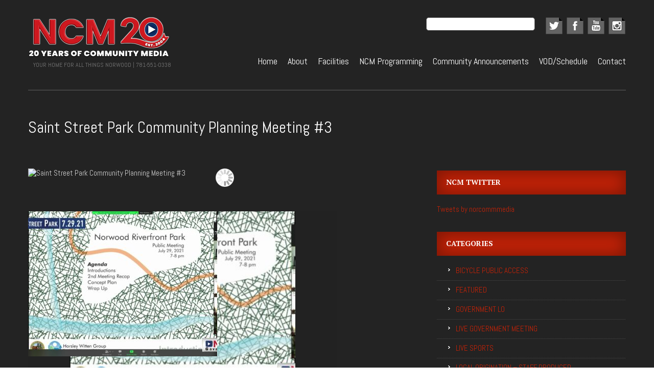

--- FILE ---
content_type: text/html; charset=UTF-8
request_url: https://www.norwoodcommunitymedia.org/show/saint-street-park-community-planning-meeting-3/
body_size: 12514
content:
<!DOCTYPE html>
<!--[if lt IE 7 ]><html class="ie ie6" lang="en-US"> <![endif]-->
<!--[if IE 7 ]><html class="ie ie7" lang="en-US"> <![endif]-->
<!--[if IE 8 ]><html class="ie ie8" lang="en-US"> <![endif]-->
<!--[if IE 9 ]><html class="ie ie9" lang="en-US"> <![endif]-->
<!--[if (gt IE 9)|!(IE)]><!--><html lang="en-US"> <!--<![endif]-->
<head>
	<title>Saint Street Park Community Planning Meeting #3 | Norwood Community Media</title>
	<meta name="description" content="Saint Street Park Community Planning Meeting #3 | Norwood Community Media | Your Home For All Things Norwood | 781-551-0338" />
	<meta charset="UTF-8" />
	<meta name="viewport" content="width=device-width, initial-scale=1.0">
	<link rel="profile" href="//gmpg.org/xfn/11" />
		<link rel="icon" href="https://www.norwoodcommunitymedia.org/wp-content/themes/theme51082/favicon.ico" type="image/x-icon" />
		<link rel="pingback" href="https://www.norwoodcommunitymedia.org/xmlrpc.php" />
	<link rel="alternate" type="application/rss+xml" title="Norwood Community Media" href="https://www.norwoodcommunitymedia.org/feed/" />
	<link rel="alternate" type="application/atom+xml" title="Norwood Community Media" href="https://www.norwoodcommunitymedia.org/feed/atom/" />
	<link rel="stylesheet" type="text/css" media="all" href="https://www.norwoodcommunitymedia.org/wp-content/themes/theme51082/bootstrap/css/bootstrap.css" />
	<link rel="stylesheet" type="text/css" media="all" href="https://www.norwoodcommunitymedia.org/wp-content/themes/theme51082/bootstrap/css/responsive.css" />
	<link rel="stylesheet" type="text/css" media="all" href="https://www.norwoodcommunitymedia.org/wp-content/themes/CherryFramework/css/camera.css" />
	<link rel="stylesheet" type="text/css" media="all" href="https://www.norwoodcommunitymedia.org/wp-content/themes/theme51082/style.css" />
	
<!-- The SEO Framework by Sybre Waaijer -->
<link rel="canonical" href="https://www.norwoodcommunitymedia.org/show/saint-street-park-community-planning-meeting-3/" />
<meta property="og:type" content="article" />
<meta property="og:locale" content="en_US" />
<meta property="og:site_name" content="Norwood Community Media" />
<meta property="og:title" content="Saint Street Park Community Planning Meeting #3 | Norwood Community Media" />
<meta property="og:url" content="https://www.norwoodcommunitymedia.org/show/saint-street-park-community-planning-meeting-3/" />
<meta property="og:image" content="https://www.norwoodcommunitymedia.org/wp-content/uploads/2021/08/902F092EB325B1D64E29F108D9478945B6E7418D-30.jpg" />
<meta property="og:image:width" content="1920" />
<meta property="og:image:height" content="1080" />
<meta property="article:published_time" content="2021-07-29T04:00:00+00:00" />
<meta property="article:modified_time" content="2021-07-29T04:00:00+00:00" />
<meta name="twitter:card" content="summary_large_image" />
<meta name="twitter:title" content="Saint Street Park Community Planning Meeting #3 | Norwood Community Media" />
<meta name="twitter:image" content="https://www.norwoodcommunitymedia.org/wp-content/uploads/2021/08/902F092EB325B1D64E29F108D9478945B6E7418D-30.jpg" />
<script type="application/ld+json">{"@context":"https://schema.org","@graph":[{"@type":"WebSite","@id":"https://www.norwoodcommunitymedia.org/#/schema/WebSite","url":"https://www.norwoodcommunitymedia.org/","name":"Norwood Community Media","description":"Your Home For All Things Norwood | 781-551-0338","inLanguage":"en-US","potentialAction":{"@type":"SearchAction","target":{"@type":"EntryPoint","urlTemplate":"https://www.norwoodcommunitymedia.org/search/{search_term_string}/"},"query-input":"required name=search_term_string"},"publisher":{"@type":"Organization","@id":"https://www.norwoodcommunitymedia.org/#/schema/Organization","name":"Norwood Community Media","url":"https://www.norwoodcommunitymedia.org/"}},{"@type":"WebPage","@id":"https://www.norwoodcommunitymedia.org/show/saint-street-park-community-planning-meeting-3/","url":"https://www.norwoodcommunitymedia.org/show/saint-street-park-community-planning-meeting-3/","name":"Saint Street Park Community Planning Meeting #3 | Norwood Community Media","inLanguage":"en-US","isPartOf":{"@id":"https://www.norwoodcommunitymedia.org/#/schema/WebSite"},"breadcrumb":{"@type":"BreadcrumbList","@id":"https://www.norwoodcommunitymedia.org/#/schema/BreadcrumbList","itemListElement":[{"@type":"ListItem","position":1,"item":"https://www.norwoodcommunitymedia.org/","name":"Norwood Community Media"},{"@type":"ListItem","position":2,"item":"https://www.norwoodcommunitymedia.org/category/government-lo/","name":"Category: Government LO"},{"@type":"ListItem","position":3,"name":"Saint Street Park Community Planning Meeting #3"}]},"potentialAction":{"@type":"ReadAction","target":"https://www.norwoodcommunitymedia.org/show/saint-street-park-community-planning-meeting-3/"},"datePublished":"2021-07-29T04:00:00+00:00","dateModified":"2021-07-29T04:00:00+00:00"}]}</script>
<!-- / The SEO Framework by Sybre Waaijer | 3.69ms meta | 0.12ms boot -->

<link rel='dns-prefetch' href='//www.norwoodcommunitymedia.org' />
<link rel='dns-prefetch' href='//maps.googleapis.com' />
<link rel='dns-prefetch' href='//fonts.googleapis.com' />
<link rel="alternate" type="application/rss+xml" title="Norwood Community Media &raquo; Feed" href="https://www.norwoodcommunitymedia.org/feed/" />
<link rel="alternate" type="application/rss+xml" title="Norwood Community Media &raquo; Comments Feed" href="https://www.norwoodcommunitymedia.org/comments/feed/" />
<link rel="alternate" title="oEmbed (JSON)" type="application/json+oembed" href="https://www.norwoodcommunitymedia.org/wp-json/oembed/1.0/embed?url=https%3A%2F%2Fwww.norwoodcommunitymedia.org%2Fshow%2Fsaint-street-park-community-planning-meeting-3%2F" />
<link rel="alternate" title="oEmbed (XML)" type="text/xml+oembed" href="https://www.norwoodcommunitymedia.org/wp-json/oembed/1.0/embed?url=https%3A%2F%2Fwww.norwoodcommunitymedia.org%2Fshow%2Fsaint-street-park-community-planning-meeting-3%2F&#038;format=xml" />
<style id='wp-img-auto-sizes-contain-inline-css' type='text/css'>
img:is([sizes=auto i],[sizes^="auto," i]){contain-intrinsic-size:3000px 1500px}
/*# sourceURL=wp-img-auto-sizes-contain-inline-css */
</style>
<link rel='stylesheet' id='sbi_styles-css' href='https://www.norwoodcommunitymedia.org/wp-content/plugins/instagram-feed/css/sbi-styles.min.css?ver=6.10.0' type='text/css' media='all' />
<link rel='stylesheet' id='flexslider-css' href='https://www.norwoodcommunitymedia.org/wp-content/plugins/cherry-plugin/lib/js/FlexSlider/flexslider.css?ver=2.2.0' type='text/css' media='all' />
<link rel='stylesheet' id='owl-carousel-css' href='https://www.norwoodcommunitymedia.org/wp-content/plugins/cherry-plugin/lib/js/owl-carousel/owl.carousel.css?ver=1.24' type='text/css' media='all' />
<link rel='stylesheet' id='owl-theme-css' href='https://www.norwoodcommunitymedia.org/wp-content/plugins/cherry-plugin/lib/js/owl-carousel/owl.theme.css?ver=1.24' type='text/css' media='all' />
<link rel='stylesheet' id='font-awesome-css' href='https://www.norwoodcommunitymedia.org/wp-content/plugins/elementor/assets/lib/font-awesome/css/font-awesome.min.css?ver=4.7.0' type='text/css' media='all' />
<link rel='stylesheet' id='cherry-plugin-css' href='https://www.norwoodcommunitymedia.org/wp-content/plugins/cherry-plugin/includes/css/cherry-plugin.css?ver=1.2.8.1' type='text/css' media='all' />
<style id='wp-emoji-styles-inline-css' type='text/css'>

	img.wp-smiley, img.emoji {
		display: inline !important;
		border: none !important;
		box-shadow: none !important;
		height: 1em !important;
		width: 1em !important;
		margin: 0 0.07em !important;
		vertical-align: -0.1em !important;
		background: none !important;
		padding: 0 !important;
	}
/*# sourceURL=wp-emoji-styles-inline-css */
</style>
<link rel='stylesheet' id='wp-block-library-css' href='https://www.norwoodcommunitymedia.org/wp-includes/css/dist/block-library/style.min.css?ver=6.9' type='text/css' media='all' />
<style id='classic-theme-styles-inline-css' type='text/css'>
/*! This file is auto-generated */
.wp-block-button__link{color:#fff;background-color:#32373c;border-radius:9999px;box-shadow:none;text-decoration:none;padding:calc(.667em + 2px) calc(1.333em + 2px);font-size:1.125em}.wp-block-file__button{background:#32373c;color:#fff;text-decoration:none}
/*# sourceURL=/wp-includes/css/classic-themes.min.css */
</style>
<style id='global-styles-inline-css' type='text/css'>
:root{--wp--preset--aspect-ratio--square: 1;--wp--preset--aspect-ratio--4-3: 4/3;--wp--preset--aspect-ratio--3-4: 3/4;--wp--preset--aspect-ratio--3-2: 3/2;--wp--preset--aspect-ratio--2-3: 2/3;--wp--preset--aspect-ratio--16-9: 16/9;--wp--preset--aspect-ratio--9-16: 9/16;--wp--preset--color--black: #000000;--wp--preset--color--cyan-bluish-gray: #abb8c3;--wp--preset--color--white: #ffffff;--wp--preset--color--pale-pink: #f78da7;--wp--preset--color--vivid-red: #cf2e2e;--wp--preset--color--luminous-vivid-orange: #ff6900;--wp--preset--color--luminous-vivid-amber: #fcb900;--wp--preset--color--light-green-cyan: #7bdcb5;--wp--preset--color--vivid-green-cyan: #00d084;--wp--preset--color--pale-cyan-blue: #8ed1fc;--wp--preset--color--vivid-cyan-blue: #0693e3;--wp--preset--color--vivid-purple: #9b51e0;--wp--preset--gradient--vivid-cyan-blue-to-vivid-purple: linear-gradient(135deg,rgb(6,147,227) 0%,rgb(155,81,224) 100%);--wp--preset--gradient--light-green-cyan-to-vivid-green-cyan: linear-gradient(135deg,rgb(122,220,180) 0%,rgb(0,208,130) 100%);--wp--preset--gradient--luminous-vivid-amber-to-luminous-vivid-orange: linear-gradient(135deg,rgb(252,185,0) 0%,rgb(255,105,0) 100%);--wp--preset--gradient--luminous-vivid-orange-to-vivid-red: linear-gradient(135deg,rgb(255,105,0) 0%,rgb(207,46,46) 100%);--wp--preset--gradient--very-light-gray-to-cyan-bluish-gray: linear-gradient(135deg,rgb(238,238,238) 0%,rgb(169,184,195) 100%);--wp--preset--gradient--cool-to-warm-spectrum: linear-gradient(135deg,rgb(74,234,220) 0%,rgb(151,120,209) 20%,rgb(207,42,186) 40%,rgb(238,44,130) 60%,rgb(251,105,98) 80%,rgb(254,248,76) 100%);--wp--preset--gradient--blush-light-purple: linear-gradient(135deg,rgb(255,206,236) 0%,rgb(152,150,240) 100%);--wp--preset--gradient--blush-bordeaux: linear-gradient(135deg,rgb(254,205,165) 0%,rgb(254,45,45) 50%,rgb(107,0,62) 100%);--wp--preset--gradient--luminous-dusk: linear-gradient(135deg,rgb(255,203,112) 0%,rgb(199,81,192) 50%,rgb(65,88,208) 100%);--wp--preset--gradient--pale-ocean: linear-gradient(135deg,rgb(255,245,203) 0%,rgb(182,227,212) 50%,rgb(51,167,181) 100%);--wp--preset--gradient--electric-grass: linear-gradient(135deg,rgb(202,248,128) 0%,rgb(113,206,126) 100%);--wp--preset--gradient--midnight: linear-gradient(135deg,rgb(2,3,129) 0%,rgb(40,116,252) 100%);--wp--preset--font-size--small: 13px;--wp--preset--font-size--medium: 20px;--wp--preset--font-size--large: 36px;--wp--preset--font-size--x-large: 42px;--wp--preset--spacing--20: 0.44rem;--wp--preset--spacing--30: 0.67rem;--wp--preset--spacing--40: 1rem;--wp--preset--spacing--50: 1.5rem;--wp--preset--spacing--60: 2.25rem;--wp--preset--spacing--70: 3.38rem;--wp--preset--spacing--80: 5.06rem;--wp--preset--shadow--natural: 6px 6px 9px rgba(0, 0, 0, 0.2);--wp--preset--shadow--deep: 12px 12px 50px rgba(0, 0, 0, 0.4);--wp--preset--shadow--sharp: 6px 6px 0px rgba(0, 0, 0, 0.2);--wp--preset--shadow--outlined: 6px 6px 0px -3px rgb(255, 255, 255), 6px 6px rgb(0, 0, 0);--wp--preset--shadow--crisp: 6px 6px 0px rgb(0, 0, 0);}:where(.is-layout-flex){gap: 0.5em;}:where(.is-layout-grid){gap: 0.5em;}body .is-layout-flex{display: flex;}.is-layout-flex{flex-wrap: wrap;align-items: center;}.is-layout-flex > :is(*, div){margin: 0;}body .is-layout-grid{display: grid;}.is-layout-grid > :is(*, div){margin: 0;}:where(.wp-block-columns.is-layout-flex){gap: 2em;}:where(.wp-block-columns.is-layout-grid){gap: 2em;}:where(.wp-block-post-template.is-layout-flex){gap: 1.25em;}:where(.wp-block-post-template.is-layout-grid){gap: 1.25em;}.has-black-color{color: var(--wp--preset--color--black) !important;}.has-cyan-bluish-gray-color{color: var(--wp--preset--color--cyan-bluish-gray) !important;}.has-white-color{color: var(--wp--preset--color--white) !important;}.has-pale-pink-color{color: var(--wp--preset--color--pale-pink) !important;}.has-vivid-red-color{color: var(--wp--preset--color--vivid-red) !important;}.has-luminous-vivid-orange-color{color: var(--wp--preset--color--luminous-vivid-orange) !important;}.has-luminous-vivid-amber-color{color: var(--wp--preset--color--luminous-vivid-amber) !important;}.has-light-green-cyan-color{color: var(--wp--preset--color--light-green-cyan) !important;}.has-vivid-green-cyan-color{color: var(--wp--preset--color--vivid-green-cyan) !important;}.has-pale-cyan-blue-color{color: var(--wp--preset--color--pale-cyan-blue) !important;}.has-vivid-cyan-blue-color{color: var(--wp--preset--color--vivid-cyan-blue) !important;}.has-vivid-purple-color{color: var(--wp--preset--color--vivid-purple) !important;}.has-black-background-color{background-color: var(--wp--preset--color--black) !important;}.has-cyan-bluish-gray-background-color{background-color: var(--wp--preset--color--cyan-bluish-gray) !important;}.has-white-background-color{background-color: var(--wp--preset--color--white) !important;}.has-pale-pink-background-color{background-color: var(--wp--preset--color--pale-pink) !important;}.has-vivid-red-background-color{background-color: var(--wp--preset--color--vivid-red) !important;}.has-luminous-vivid-orange-background-color{background-color: var(--wp--preset--color--luminous-vivid-orange) !important;}.has-luminous-vivid-amber-background-color{background-color: var(--wp--preset--color--luminous-vivid-amber) !important;}.has-light-green-cyan-background-color{background-color: var(--wp--preset--color--light-green-cyan) !important;}.has-vivid-green-cyan-background-color{background-color: var(--wp--preset--color--vivid-green-cyan) !important;}.has-pale-cyan-blue-background-color{background-color: var(--wp--preset--color--pale-cyan-blue) !important;}.has-vivid-cyan-blue-background-color{background-color: var(--wp--preset--color--vivid-cyan-blue) !important;}.has-vivid-purple-background-color{background-color: var(--wp--preset--color--vivid-purple) !important;}.has-black-border-color{border-color: var(--wp--preset--color--black) !important;}.has-cyan-bluish-gray-border-color{border-color: var(--wp--preset--color--cyan-bluish-gray) !important;}.has-white-border-color{border-color: var(--wp--preset--color--white) !important;}.has-pale-pink-border-color{border-color: var(--wp--preset--color--pale-pink) !important;}.has-vivid-red-border-color{border-color: var(--wp--preset--color--vivid-red) !important;}.has-luminous-vivid-orange-border-color{border-color: var(--wp--preset--color--luminous-vivid-orange) !important;}.has-luminous-vivid-amber-border-color{border-color: var(--wp--preset--color--luminous-vivid-amber) !important;}.has-light-green-cyan-border-color{border-color: var(--wp--preset--color--light-green-cyan) !important;}.has-vivid-green-cyan-border-color{border-color: var(--wp--preset--color--vivid-green-cyan) !important;}.has-pale-cyan-blue-border-color{border-color: var(--wp--preset--color--pale-cyan-blue) !important;}.has-vivid-cyan-blue-border-color{border-color: var(--wp--preset--color--vivid-cyan-blue) !important;}.has-vivid-purple-border-color{border-color: var(--wp--preset--color--vivid-purple) !important;}.has-vivid-cyan-blue-to-vivid-purple-gradient-background{background: var(--wp--preset--gradient--vivid-cyan-blue-to-vivid-purple) !important;}.has-light-green-cyan-to-vivid-green-cyan-gradient-background{background: var(--wp--preset--gradient--light-green-cyan-to-vivid-green-cyan) !important;}.has-luminous-vivid-amber-to-luminous-vivid-orange-gradient-background{background: var(--wp--preset--gradient--luminous-vivid-amber-to-luminous-vivid-orange) !important;}.has-luminous-vivid-orange-to-vivid-red-gradient-background{background: var(--wp--preset--gradient--luminous-vivid-orange-to-vivid-red) !important;}.has-very-light-gray-to-cyan-bluish-gray-gradient-background{background: var(--wp--preset--gradient--very-light-gray-to-cyan-bluish-gray) !important;}.has-cool-to-warm-spectrum-gradient-background{background: var(--wp--preset--gradient--cool-to-warm-spectrum) !important;}.has-blush-light-purple-gradient-background{background: var(--wp--preset--gradient--blush-light-purple) !important;}.has-blush-bordeaux-gradient-background{background: var(--wp--preset--gradient--blush-bordeaux) !important;}.has-luminous-dusk-gradient-background{background: var(--wp--preset--gradient--luminous-dusk) !important;}.has-pale-ocean-gradient-background{background: var(--wp--preset--gradient--pale-ocean) !important;}.has-electric-grass-gradient-background{background: var(--wp--preset--gradient--electric-grass) !important;}.has-midnight-gradient-background{background: var(--wp--preset--gradient--midnight) !important;}.has-small-font-size{font-size: var(--wp--preset--font-size--small) !important;}.has-medium-font-size{font-size: var(--wp--preset--font-size--medium) !important;}.has-large-font-size{font-size: var(--wp--preset--font-size--large) !important;}.has-x-large-font-size{font-size: var(--wp--preset--font-size--x-large) !important;}
:where(.wp-block-post-template.is-layout-flex){gap: 1.25em;}:where(.wp-block-post-template.is-layout-grid){gap: 1.25em;}
:where(.wp-block-term-template.is-layout-flex){gap: 1.25em;}:where(.wp-block-term-template.is-layout-grid){gap: 1.25em;}
:where(.wp-block-columns.is-layout-flex){gap: 2em;}:where(.wp-block-columns.is-layout-grid){gap: 2em;}
:root :where(.wp-block-pullquote){font-size: 1.5em;line-height: 1.6;}
/*# sourceURL=global-styles-inline-css */
</style>
<link rel='stylesheet' id='contact-form-7-css' href='https://www.norwoodcommunitymedia.org/wp-content/plugins/contact-form-7/includes/css/styles.css?ver=6.1.4' type='text/css' media='all' />
<link rel='stylesheet' id='wonderplugin-slider-css-css' href='https://www.norwoodcommunitymedia.org/wp-content/plugins/wonderplugin-slider/engine/wonderpluginsliderengine.css?ver=13.1C' type='text/css' media='all' />
<link rel='stylesheet' id='theme51082-css' href='https://www.norwoodcommunitymedia.org/wp-content/themes/theme51082/main-style.css' type='text/css' media='all' />
<link rel='stylesheet' id='magnific-popup-css' href='https://www.norwoodcommunitymedia.org/wp-content/themes/CherryFramework/css/magnific-popup.css?ver=0.9.3' type='text/css' media='all' />
<link rel='stylesheet' id='options_typography_Abel-css' href='//fonts.googleapis.com/css?family=Abel&#038;subset=latin' type='text/css' media='all' />
<link rel='stylesheet' id='options_typography_Playball-css' href='//fonts.googleapis.com/css?family=Playball&#038;subset=latin' type='text/css' media='all' />
<script type="text/javascript" src="https://www.norwoodcommunitymedia.org/wp-content/themes/CherryFramework/js/jquery-3.5.1.min.js?ver=3.5.1" id="jquery-js"></script>
<script type="text/javascript" src="https://www.norwoodcommunitymedia.org/wp-content/plugins/cherry-plugin/lib/js/jquery.easing.1.3.js?ver=1.3" id="easing-js"></script>
<script type="text/javascript" src="https://www.norwoodcommunitymedia.org/wp-content/plugins/cherry-plugin/lib/js/elasti-carousel/jquery.elastislide.js?ver=1.2.8.1" id="elastislide-js"></script>
<script type="text/javascript" src="//maps.googleapis.com/maps/api/js?v=3.exp&amp;ver=6.9" id="googlemapapis-js"></script>
<script type="text/javascript" src="https://www.norwoodcommunitymedia.org/wp-content/plugins/wonderplugin-slider/engine/wonderpluginsliderskins.js?ver=13.1C" id="wonderplugin-slider-skins-script-js"></script>
<script type="text/javascript" src="https://www.norwoodcommunitymedia.org/wp-content/plugins/wonderplugin-slider/engine/wonderpluginslider.js?ver=13.1C" id="wonderplugin-slider-script-js"></script>
<script type="text/javascript" src="https://www.norwoodcommunitymedia.org/wp-content/themes/CherryFramework/js/jquery-migrate-3.3.0.min.js?ver=3.3.0" id="migrate-js"></script>
<script type="text/javascript" src="https://www.norwoodcommunitymedia.org/wp-content/themes/CherryFramework/js/modernizr.js?ver=2.0.6" id="modernizr-js"></script>
<script type="text/javascript" src="https://www.norwoodcommunitymedia.org/wp-content/themes/CherryFramework/js/jflickrfeed.js?ver=1.0" id="jflickrfeed-js"></script>
<script type="text/javascript" src="https://www.norwoodcommunitymedia.org/wp-content/themes/CherryFramework/js/custom.js?ver=1.0" id="custom-js"></script>
<script type="text/javascript" src="https://www.norwoodcommunitymedia.org/wp-content/themes/CherryFramework/bootstrap/js/bootstrap.min.js?ver=2.3.0" id="bootstrap-js"></script>
<link rel="https://api.w.org/" href="https://www.norwoodcommunitymedia.org/wp-json/" /><link rel="EditURI" type="application/rsd+xml" title="RSD" href="https://www.norwoodcommunitymedia.org/xmlrpc.php?rsd" />
<script>
 var system_folder = 'https://www.norwoodcommunitymedia.org/wp-content/themes/CherryFramework/admin/data_management/',
	 CHILD_URL ='https://www.norwoodcommunitymedia.org/wp-content/themes/theme51082',
	 PARENT_URL = 'https://www.norwoodcommunitymedia.org/wp-content/themes/CherryFramework', 
	 CURRENT_THEME = 'theme51082'</script>		<style type="text/css">
			.cherry-fixed-layout .main-holder { background: #232323; }
		</style>
		
<style type='text/css'>

</style><meta name="generator" content="Elementor 3.33.4; features: additional_custom_breakpoints; settings: css_print_method-external, google_font-enabled, font_display-auto">

<style type='text/css'>
h1 { font: normal 30px/35px Abel, sans-serif;  color:#ffffff; }
h2 { font: normal 30px/35px Abel, sans-serif;  color:#ffffff; }
h3 { font: normal 18px/18px Abel, sans-serif;  color:#ffffff; }
h4 { font: normal 14px/18px Abel, sans-serif;  color:#ffffff; }
h5 { font: normal 13px/18px Abel, sans-serif;  color:#c32207; }
h6 { font: normal 12px/18px Abel, sans-serif;  color:#ffffff; }
body { font-weight: normal;}
.logo_h__txt, .logo_link { font: normal 72px/72px Playball;  color:#FFFFFF; }
.sf-menu > li > a { font: normal 18px/20px Abel, sans-serif;  color:#FFFFFF; }
.nav.footer-nav a { font: normal 12px/18px Abel, sans-serif;  color:#FFFFFF; }
</style>
			<style>
				.e-con.e-parent:nth-of-type(n+4):not(.e-lazyloaded):not(.e-no-lazyload),
				.e-con.e-parent:nth-of-type(n+4):not(.e-lazyloaded):not(.e-no-lazyload) * {
					background-image: none !important;
				}
				@media screen and (max-height: 1024px) {
					.e-con.e-parent:nth-of-type(n+3):not(.e-lazyloaded):not(.e-no-lazyload),
					.e-con.e-parent:nth-of-type(n+3):not(.e-lazyloaded):not(.e-no-lazyload) * {
						background-image: none !important;
					}
				}
				@media screen and (max-height: 640px) {
					.e-con.e-parent:nth-of-type(n+2):not(.e-lazyloaded):not(.e-no-lazyload),
					.e-con.e-parent:nth-of-type(n+2):not(.e-lazyloaded):not(.e-no-lazyload) * {
						background-image: none !important;
					}
				}
			</style>
					<!--[if lt IE 9]>
		<div id="ie7-alert" style="width: 100%; text-align:center;">
			<img fetchpriority="high" src="http://tmbhtest.com/images/ie7.jpg" alt="Upgrade IE 8" width="640" height="344" border="0" usemap="#Map" />
			<map name="Map" id="Map"><area shape="rect" coords="496,201,604,329" href="http://www.microsoft.com/windows/internet-explorer/default.aspx" target="_blank" alt="Download Interent Explorer" /><area shape="rect" coords="380,201,488,329" href="http://www.apple.com/safari/download/" target="_blank" alt="Download Apple Safari" /><area shape="rect" coords="268,202,376,330" href="http://www.opera.com/download/" target="_blank" alt="Download Opera" /><area shape="rect" coords="155,202,263,330" href="http://www.mozilla.com/" target="_blank" alt="Download Firefox" /><area shape="rect" coords="35,201,143,329" href="http://www.google.com/chrome" target="_blank" alt="Download Google Chrome" />
			</map>
		</div>
	<![endif]-->
	<!--[if gte IE 9]><!-->
		<script src="https://www.norwoodcommunitymedia.org/wp-content/themes/CherryFramework/js/jquery.mobile.customized.min.js" type="text/javascript"></script>
		<script type="text/javascript">
			jQuery(function(){
				jQuery('.sf-menu').mobileMenu({defaultText: "Navigate to..."});
			});
		</script>
	<!--<![endif]-->
	<script type="text/javascript">
		// Init navigation menu
		jQuery(function(){
		// main navigation init
			jQuery('ul.sf-menu').superfish({
				delay: 1000, // the delay in milliseconds that the mouse can remain outside a sub-menu without it closing
				animation: {
					opacity: "show",
					height: "show"
				}, // used to animate the sub-menu open
				speed: "normal", // animation speed
				autoArrows: false, // generation of arrow mark-up (for submenu)
				disableHI: true // to disable hoverIntent detection
			});

		//Zoom fix
		//IPad/IPhone
			var viewportmeta = document.querySelector && document.querySelector('meta[name="viewport"]'),
				ua = navigator.userAgent,
				gestureStart = function () {
					viewportmeta.content = "width=device-width, minimum-scale=0.25, maximum-scale=1.6, initial-scale=1.0";
				},
				scaleFix = function () {
					if (viewportmeta && /iPhone|iPad/.test(ua) && !/Opera Mini/.test(ua)) {
						viewportmeta.content = "width=device-width, minimum-scale=1.0, maximum-scale=1.0";
						document.addEventListener("gesturestart", gestureStart, false);
					}
				};
			scaleFix();
		})
	</script>
	<!-- stick up menu -->
	<script type="text/javascript">
		jQuery(document).ready(function(){
			if(!device.mobile() && !device.tablet()){
				jQuery('.header .nav__primary').tmStickUp({
					correctionSelector: jQuery('#wpadminbar')
				,	listenSelector: jQuery('.listenSelector')
				,	active: false				,	pseudo: true				});
			}
		})
	</script>

</head>

<body class="wp-singular show-template-default single single-show postid-3378 wp-theme-CherryFramework wp-child-theme-theme51082 cat-244-id cherry-fixed-layout elementor-default elementor-kit-2790">
	<!-- Global site tag (gtag.js) - Google Analytics -->
<script async src="https://www.googletagmanager.com/gtag/js?id=UA-116733192-1"></script>
<script>
  window.dataLayer = window.dataLayer || [];
  function gtag(){dataLayer.push(arguments);}
  gtag('js', new Date());

  gtag('config', 'UA-116733192-1');
</script>
	<div id="motopress-main" class="main-holder">
		<!--Begin #motopress-main-->
		<header class="motopress-wrapper header">
			<div class="container">
				<div class="row">
					<div class="span12" data-motopress-wrapper-file="wrapper/wrapper-header.php" data-motopress-wrapper-type="header" data-motopress-id="69784951c64d0">
						<div class="row">
	<div class="span4" data-motopress-type="static" data-motopress-static-file="static/static-logo.php">
		<!-- BEGIN LOGO -->
<div class="logo pull-left">
									<a href="https://www.norwoodcommunitymedia.org/" class="logo_h logo_h__img"><img src="https://www.norwoodcommunitymedia.org/wp-content/uploads/2024/05/NCM20YearsLogoWeb.png" alt="Norwood Community Media" title="Your Home For All Things Norwood | 781-551-0338"></a>
						<p class="logo_tagline">Your Home For All Things Norwood | 781-551-0338</p><!-- Site Tagline -->
	</div>
<!-- END LOGO -->	</div>
	<div class="span8">
		<div class="row">
			<div class="span7 offset1">
				<div class="border-bottom clearfix">
					<!-- Social Links -->
					<div class="social-nets-wrapper" data-motopress-type="static" data-motopress-static-file="static/static-social-networks.php">
						<ul class="social">
	<li><a href="https://twitter.com/norcommmedia" title="twitter"><img src="https://www.norwoodcommunitymedia.org/wp-content/themes/theme51082/images/social/twitter2.png" alt="twitter"></a></li><li><a href="https://www.facebook.com/norwoodcommunitymedia/" title="facebook"><img src="https://www.norwoodcommunitymedia.org/wp-content/themes/theme51082/images/social/facebook2.png" alt="facebook"></a></li><li><a href="https://www.youtube.com/user/norwoodpublicaccess" title="google"><img src="https://www.norwoodcommunitymedia.org/wp-content/themes/theme51082/images/social/youtube2.png" alt="google"></a></li><li><a href="https://www.instagram.com/norwoodcommunitymedia/" title="instagram"><img src="https://www.norwoodcommunitymedia.org/wp-content/themes/theme51082/images/social/instagram1.png" alt="instagram"></a></li></ul>					</div>
					<!-- /Social Links -->
					<div class="hidden-phone" data-motopress-type="static" data-motopress-static-file="static/static-search.php">
						<!-- BEGIN SEARCH FORM -->
	<div class="search-form search-form__h hidden-phone clearfix">
		<form id="search-header" class="navbar-form pull-right" method="get" action="https://www.norwoodcommunitymedia.org/" accept-charset="utf-8">
			<input type="text" name="s" class="search-form_it">
			<input type="submit" value="" id="search-form_is" class="search-form_is">
		</form>
	</div>
<!-- END SEARCH FORM -->					</div>				
				</div>
			</div>
		</div>
		<div class="row">
			<div class="span8" data-motopress-type="static" data-motopress-static-file="static/static-nav.php">
				<!-- BEGIN MAIN NAVIGATION -->
<nav class="nav nav__primary clearfix">
<ul id="topnav" class="sf-menu"><li id="menu-item-1910" class="menu-item menu-item-type-post_type menu-item-object-page menu-item-home"><a href="https://www.norwoodcommunitymedia.org/">Home</a></li>
<li id="menu-item-2126" class="menu-item menu-item-type-custom menu-item-object-custom menu-item-has-children"><a href="#">About</a>
<ul class="sub-menu">
	<li id="menu-item-2138" class="menu-item menu-item-type-post_type menu-item-object-page"><a href="https://www.norwoodcommunitymedia.org/ncm-staff/">Norwood Community Media Staff</a></li>
	<li id="menu-item-2143" class="menu-item menu-item-type-post_type menu-item-object-page"><a href="https://www.norwoodcommunitymedia.org/what-is-ncm/">What is NCM</a></li>
</ul>
</li>
<li id="menu-item-2127" class="menu-item menu-item-type-post_type menu-item-object-page"><a href="https://www.norwoodcommunitymedia.org/facilities/">Facilities</a></li>
<li id="menu-item-2599" class="menu-item menu-item-type-custom menu-item-object-custom menu-item-has-children"><a href="#">NCM Programming</a>
<ul class="sub-menu">
	<li id="menu-item-2620" class="menu-item menu-item-type-custom menu-item-object-custom"><a href="http://71.174.214.34:1500/CablecastPublicSite/search?channel=1&#038;query=Norwood%20News">Norwood News</a></li>
	<li id="menu-item-2624" class="menu-item menu-item-type-custom menu-item-object-custom"><a href="http://71.174.214.34:1500/CablecastPublicSite/search?channel=1&#038;query=Norwood%20News">Living Local</a></li>
	<li id="menu-item-2621" class="menu-item menu-item-type-custom menu-item-object-custom"><a href="http://71.174.214.34:1500/CablecastPublicSite/search?channel=1&#038;query=Your%20Town%20at%20Work">Your Town At Work</a></li>
	<li id="menu-item-2622" class="menu-item menu-item-type-custom menu-item-object-custom"><a href="http://71.174.214.34:1500/CablecastPublicSite/search?channel=1&#038;query=Norwood%20Digest">Norwood Digest</a></li>
	<li id="menu-item-2623" class="menu-item menu-item-type-custom menu-item-object-custom"><a href="http://71.174.214.34:1500/CablecastPublicSite/search?channel=1&#038;query=Sports%20Extra">Sports Extra</a></li>
</ul>
</li>
<li id="menu-item-2121" class="menu-item menu-item-type-custom menu-item-object-custom menu-item-has-children"><a href="#">Community Announcements</a>
<ul class="sub-menu">
	<li id="menu-item-2119" class="menu-item menu-item-type-post_type menu-item-object-page"><a href="https://www.norwoodcommunitymedia.org/post-a-community-announcement/">Post A Community Announcement</a></li>
	<li id="menu-item-2383" class="menu-item menu-item-type-post_type menu-item-object-page"><a href="https://www.norwoodcommunitymedia.org/view-community-announcements/">View Community Announcements</a></li>
</ul>
</li>
<li id="menu-item-2114" class="menu-item menu-item-type-custom menu-item-object-custom menu-item-has-children"><a href="#">VOD/Schedule</a>
<ul class="sub-menu">
	<li id="menu-item-2111" class="menu-item menu-item-type-custom menu-item-object-custom"><a href="http://71.174.214.34:1500/CablecastPublicSite/?channel=1">Community Programs</a></li>
	<li id="menu-item-2112" class="menu-item menu-item-type-custom menu-item-object-custom"><a href="http://71.174.214.34:1500/CablecastPublicSite/?channel=2">School Programs</a></li>
	<li id="menu-item-2113" class="menu-item menu-item-type-custom menu-item-object-custom"><a href="http://71.174.214.34:1500/CablecastPublicSite/?channel=3">Government Meetings</a></li>
</ul>
</li>
<li id="menu-item-1907" class="menu-item menu-item-type-post_type menu-item-object-page"><a href="https://www.norwoodcommunitymedia.org/contacts/">Contact</a></li>
</ul></nav><!-- END MAIN NAVIGATION -->			</div>		
		</div>
	</div>	
</div>					</div>
				</div>
			</div>
		</header><div class="motopress-wrapper content-holder clearfix">
	<div class="container">
		<div class="row">
			<div class="span12" data-motopress-wrapper-file="single.php" data-motopress-wrapper-type="content">
				<div class="row">
					<div class="span12" data-motopress-type="static" data-motopress-static-file="static/static-title.php">
						<section class="title-section">
	<h1 class="title-header">
					Saint Street Park Community Planning Meeting #3	</h1>
	</section><!-- .title-section -->
					</div>
				</div>
				<div class="row">
					<div class="span8 right right" id="content" data-motopress-type="loop" data-motopress-loop-file="loop/loop-single.php">
						<article id="post-3378" class="post__holder post-3378 show type-show status-publish has-post-thumbnail hentry category-government-lo cablecast_project-mobile-government cablecast_producer-erin-crowley cat-244-id">

		<div class="post_meta meta_type_line"><div class="post_meta_unite clearfix">								<div class="post_date">
									<i class="icon-calendar"></i>
									<time datetime="2021-07-29T00:00:00">July 29, 2021</time>								</div>
								</div></div>
				<figure class="featured-thumbnail thumbnail large" ><img src="#post-3378" data-src="https://www.norwoodcommunitymedia.org/wp-content/uploads/2021/08/902F092EB325B1D64E29F108D9478945B6E7418D-30-900x444.jpg" alt="Saint Street Park Community Planning Meeting #3" ></figure>		
				<!-- Post Content -->
		<div class="post_content">
			<div><div style="width: 604px;" class="wp-video"><video class="wp-video-shortcode" id="video-3378-1" width="604" height="340" poster="https://www.norwoodcommunitymedia.org/wp-content/uploads/2021/08/902F092EB325B1D64E29F108D9478945B6E7418D-30-370x284.jpg" autoplay preload="metadata" controls="controls"><source type="video/mp4" src="https://reflect-npa.cablecast.tv/vod/11390-SSP3-v1/vod.mp4?_=1" /><a href="https://reflect-npa.cablecast.tv/vod/11390-SSP3-v1/vod.mp4">https://reflect-npa.cablecast.tv/vod/11390-SSP3-v1/vod.mp4</a></video></div><p></p><ul><li>Length: 01:31:56</li><li>Producer: <a href="https://www.norwoodcommunitymedia.org/producers/erin-crowley/">Erin Crowley</a></li><li>Series: <a href="https://www.norwoodcommunitymedia.org/series/mobile-government/">Mobile Government</a></li><li>Category: <a href="https://www.norwoodcommunitymedia.org/category/government-lo/">Government LO</a></li></ul></div>			<div class="clear"></div>
		</div>
		<!-- //Post Content -->
		
		<div class="post_meta meta_type_line"><div class="post_meta_unite clearfix">								<div class="post_author">
									<i class="icon-user"></i>
																	</div>
																<div class="post_comment">
									<i class="icon-comments"></i>
									<span class="comments-link">Comments are closed</span>								</div>
								</div></div>
		</article><!-- .share-buttons -->

		<!-- Facebook Like Button -->
		<script>(function(d, s, id) {
			var js, fjs = d.getElementsByTagName(s)[0];
				if (d.getElementById(id)) {return;}
				js = d.createElement(s); js.id = id;
				js.src = "//connect.facebook.net/en_US/all.js#xfbml=1";
				fjs.parentNode.insertBefore(js, fjs);
			}(document, 'script', 'facebook-jssdk'));
		</script>

		<!-- Google+ Button -->
		<script type="text/javascript">
			(function() {
				var po = document.createElement('script'); po.type = 'text/javascript'; po.async = true;
				po.src = '//apis.google.com/js/plusone.js';
				var s = document.getElementsByTagName('script')[0]; s.parentNode.insertBefore(po, s);
			})();
		</script>
		<ul class="share-buttons unstyled clearfix">
			<li class="twitter">
				<a href="//twitter.com/share" class="twitter-share-button">Tweet this article</a>
				<script>!function(d,s,id){var js,fjs=d.getElementsByTagName(s)[0],p=/^http:/.test(d.location)?'http':'https';if(!d.getElementById(id)){js=d.createElement(s);js.id=id;js.src=p+'://platform.twitter.com/widgets.js';fjs.parentNode.insertBefore(js,fjs);}}(document, 'script', 'twitter-wjs');</script>
			</li>
			<li class="facebook">
				<div id="fb-root"></div><div class="fb-like" data-href="https://www.norwoodcommunitymedia.org/show/saint-street-park-community-planning-meeting-3/" data-send="false" data-layout="button_count" data-width="100" data-show-faces="false" data-font="arial"></div>
			</li>
			<li class="google">
				<div class="g-plusone" data-size="medium" data-href="https://www.norwoodcommunitymedia.org/show/saint-street-park-community-planning-meeting-3/"></div>
			</li>
			<li class="pinterest">
				<a href="javascript:void((function(){var e=document.createElement('script');e.setAttribute('type','text/javascript');e.setAttribute('charset','UTF-8');e.setAttribute('src','//assets.pinterest.com/js/pinmarklet.js?r='+Math.random()*99999999);document.body.appendChild(e)})());"><img src='//assets.pinterest.com/images/PinExt.png' alt=""/></a>
			</li>
		</ul><!-- //.share-buttons -->

	<div class="post-author clearfix">
	<h3 class="post-author_h">Written by </h3>
	<p class="post-author_gravatar"></p>
	<div class="post-author_desc">
	 
		<div class="post-author_link">
			<p>View all posts by: </p>
		</div>
	</div>
</div><!--.post-author-->

<!-- BEGIN Comments -->	
	
				<!-- If comments are closed. -->
		<p class="nocomments">Comments are closed.</p>
			
		

						</div>
					<div class="span4 sidebar" id="sidebar" data-motopress-type="static-sidebar"  data-motopress-sidebar-file="sidebar.php">
						
<div id="custom_html-2" class="widget_text visible-all-devices widget"><h3>NCM Twitter</h3><div class="textwidget custom-html-widget"><a class="twitter-timeline" data-width="400" data-height="700" data-theme="light" href="https://twitter.com/norcommmedia?ref_src=twsrc%5Etfw">Tweets by norcommmedia</a> <script async src="https://platform.twitter.com/widgets.js" charset="utf-8"></script></div></div><div id="categories-2" class="green widget"><h3>Categories</h3>
			<ul>
					<li class="cat-item cat-item-238"><a href="https://www.norwoodcommunitymedia.org/category/bicycle-public-access/">Bicycle Public Access</a>
</li>
	<li class="cat-item cat-item-38"><a href="https://www.norwoodcommunitymedia.org/category/featured/">Featured</a>
</li>
	<li class="cat-item cat-item-244"><a href="https://www.norwoodcommunitymedia.org/category/government-lo/">Government LO</a>
</li>
	<li class="cat-item cat-item-245"><a href="https://www.norwoodcommunitymedia.org/category/live-government-meeting/">LIVE Government Meeting</a>
</li>
	<li class="cat-item cat-item-246"><a href="https://www.norwoodcommunitymedia.org/category/live-sports/">LIVE Sports</a>
</li>
	<li class="cat-item cat-item-247"><a href="https://www.norwoodcommunitymedia.org/category/local-origination-staff-produced/">Local Origination &#8211; Staff Produced</a>
</li>
	<li class="cat-item cat-item-257"><a href="https://www.norwoodcommunitymedia.org/category/public-access-norwood-resident/">Public Access &#8211; Norwood Resident</a>
</li>
	<li class="cat-item cat-item-258"><a href="https://www.norwoodcommunitymedia.org/category/school-department/">School Department</a>
</li>
	<li class="cat-item cat-item-260"><a href="https://www.norwoodcommunitymedia.org/category/sports/">Sports</a>
</li>
			</ul>

			</div>					</div>
				</div>
			</div>
		</div>
	</div>
</div>

		<footer class="motopress-wrapper footer">
			<div class="container">
				<div class="row">
					<div class="span12" data-motopress-wrapper-file="wrapper/wrapper-footer.php" data-motopress-wrapper-type="footer" data-motopress-id="69784951cc9f6">
						﻿<div class="row footer-widgets">
	<div class="span3" data-motopress-type="dynamic-sidebar" data-motopress-sidebar-id="footer-sidebar-1">
			</div>
	<div class="span3" data-motopress-type="dynamic-sidebar" data-motopress-sidebar-id="footer-sidebar-2">
			</div>
	<div class="span3" data-motopress-type="dynamic-sidebar" data-motopress-sidebar-id="footer-sidebar-3">
			</div>
	<div class="span3" data-motopress-type="dynamic-sidebar" data-motopress-sidebar-id="footer-sidebar-4">
			</div>
</div>
<div class="row copyright">
	<div class="span4" data-motopress-type="static" data-motopress-static-file="static/static-footer-text.php">
	<h2>NCM Info</h2>
		<p style="font-size:15px;line-height:30px">©2018 Norwood Community Media<br>
245 Nichols Street Norwood MA 02062<br>
Call Us: <a href="tel:781-551-0338">781-551-0338</a><br>
Email Us: staff@norwoodcommunitymedia.org<br>
Website by <a href="https://www.wjsdesign.com">WJS Design</a></p>

<div class="social-nets-wrapper footersocial" data-motopress-type="static" data-motopress-static-file="static/static-social-networks.php">
						<ul class="social">
	<li><a href="https://twitter.com/norcommmedia" title="twitter"><img src="https://www.norwoodcommunitymedia.org/wp-content/themes/theme51082/images/social/twitter2.png" alt="twitter"></a></li><li><a href="https://www.facebook.com/npatv" title="facebook"><img src="https://www.norwoodcommunitymedia.org/wp-content/themes/theme51082/images/social/facebook2.png" alt="facebook"></a></li><li><a href="https://www.youtube.com/user/norwoodpublicaccess" title="google"><img src="https://www.norwoodcommunitymedia.org/wp-content/themes/theme51082/images/social/youtube2.png" alt="google"></a></li>
	<li><a href="https://www.instagram.com/norwoodcommunitymedia/" title="instagram"><img src="https://www.norwoodcommunitymedia.org/wp-content/themes/theme51082/images/social/instagram1.png" alt="instagram"></a></li></ul>					</div>
	</div>
	<div class="span4" data-motopress-type="static" data-motopress-static-file="static/static-footer-text.php">
<h2>Receive NCM News</h2>
	<a href="https://norwoodcommunitymedia.org/newsletter-sign-up/"><img src="https://norwoodcommunitymedia.org/wp-content/uploads/2018/04/NewsletterSignUp.jpg" alt="Norwood Community Media Channel Guide" style="" /></a>
	</div>
	
<div class="span4" data-motopress-type="static" data-motopress-static-file="static/static-footer-text.php">
	<h2>Channel Guide</h2>
	<img src="https://norwoodcommunitymedia.org/wp-content/uploads/2018/04/2021-Channels.png" alt="Norwood Community Media Channel Guide" style="" />
	</div>
</div>					</div>
				</div>
			</div>
		</footer>
		<!--End #motopress-main-->
	</div>
	<div id="back-top-wrapper" class="visible-desktop">
		<p id="back-top">
			<a href="#top"><span></span></a>		</p>
	</div>
		<script type="speculationrules">
{"prefetch":[{"source":"document","where":{"and":[{"href_matches":"/*"},{"not":{"href_matches":["/wp-*.php","/wp-admin/*","/wp-content/uploads/*","/wp-content/*","/wp-content/plugins/*","/wp-content/themes/theme51082/*","/wp-content/themes/CherryFramework/*","/*\\?(.+)"]}},{"not":{"selector_matches":"a[rel~=\"nofollow\"]"}},{"not":{"selector_matches":".no-prefetch, .no-prefetch a"}}]},"eagerness":"conservative"}]}
</script>
<!-- Instagram Feed JS -->
<script type="text/javascript">
var sbiajaxurl = "https://www.norwoodcommunitymedia.org/wp-admin/admin-ajax.php";
</script>
			<script>
				const lazyloadRunObserver = () => {
					const lazyloadBackgrounds = document.querySelectorAll( `.e-con.e-parent:not(.e-lazyloaded)` );
					const lazyloadBackgroundObserver = new IntersectionObserver( ( entries ) => {
						entries.forEach( ( entry ) => {
							if ( entry.isIntersecting ) {
								let lazyloadBackground = entry.target;
								if( lazyloadBackground ) {
									lazyloadBackground.classList.add( 'e-lazyloaded' );
								}
								lazyloadBackgroundObserver.unobserve( entry.target );
							}
						});
					}, { rootMargin: '200px 0px 200px 0px' } );
					lazyloadBackgrounds.forEach( ( lazyloadBackground ) => {
						lazyloadBackgroundObserver.observe( lazyloadBackground );
					} );
				};
				const events = [
					'DOMContentLoaded',
					'elementor/lazyload/observe',
				];
				events.forEach( ( event ) => {
					document.addEventListener( event, lazyloadRunObserver );
				} );
			</script>
			<link rel='stylesheet' id='mediaelement-css' href='https://www.norwoodcommunitymedia.org/wp-includes/js/mediaelement/mediaelementplayer-legacy.min.css?ver=4.2.17' type='text/css' media='all' />
<link rel='stylesheet' id='wp-mediaelement-css' href='https://www.norwoodcommunitymedia.org/wp-includes/js/mediaelement/wp-mediaelement.min.css?ver=6.9' type='text/css' media='all' />
<script type="text/javascript" src="https://www.norwoodcommunitymedia.org/wp-content/plugins/cherry-plugin/lib/js/FlexSlider/jquery.flexslider-min.js?ver=2.2.2" id="flexslider-js"></script>
<script type="text/javascript" id="cherry-plugin-js-extra">
/* <![CDATA[ */
var items_custom = [[0,1],[480,2],[768,3],[980,4],[1170,5]];
//# sourceURL=cherry-plugin-js-extra
/* ]]> */
</script>
<script type="text/javascript" src="https://www.norwoodcommunitymedia.org/wp-content/plugins/cherry-plugin/includes/js/cherry-plugin.js?ver=1.2.8.1" id="cherry-plugin-js"></script>
<script type="text/javascript" src="https://www.norwoodcommunitymedia.org/wp-includes/js/dist/hooks.min.js?ver=dd5603f07f9220ed27f1" id="wp-hooks-js"></script>
<script type="text/javascript" src="https://www.norwoodcommunitymedia.org/wp-includes/js/dist/i18n.min.js?ver=c26c3dc7bed366793375" id="wp-i18n-js"></script>
<script type="text/javascript" id="wp-i18n-js-after">
/* <![CDATA[ */
wp.i18n.setLocaleData( { 'text direction\u0004ltr': [ 'ltr' ] } );
//# sourceURL=wp-i18n-js-after
/* ]]> */
</script>
<script type="text/javascript" src="https://www.norwoodcommunitymedia.org/wp-content/plugins/contact-form-7/includes/swv/js/index.js?ver=6.1.4" id="swv-js"></script>
<script type="text/javascript" id="contact-form-7-js-before">
/* <![CDATA[ */
var wpcf7 = {
    "api": {
        "root": "https:\/\/www.norwoodcommunitymedia.org\/wp-json\/",
        "namespace": "contact-form-7\/v1"
    }
};
//# sourceURL=contact-form-7-js-before
/* ]]> */
</script>
<script type="text/javascript" src="https://www.norwoodcommunitymedia.org/wp-content/plugins/contact-form-7/includes/js/index.js?ver=6.1.4" id="contact-form-7-js"></script>
<script type="text/javascript" src="https://www.norwoodcommunitymedia.org/wp-content/themes/CherryFramework/js/superfish.js?ver=1.5.3" id="superfish-js"></script>
<script type="text/javascript" src="https://www.norwoodcommunitymedia.org/wp-content/themes/CherryFramework/js/jquery.mobilemenu.js?ver=1.0" id="mobilemenu-js"></script>
<script type="text/javascript" src="https://www.norwoodcommunitymedia.org/wp-content/themes/CherryFramework/js/jquery.magnific-popup.min.js?ver=0.9.3" id="magnific-popup-js"></script>
<script type="text/javascript" src="https://www.norwoodcommunitymedia.org/wp-content/themes/CherryFramework/js/jplayer.playlist.min.js?ver=2.3.0" id="playlist-js"></script>
<script type="text/javascript" src="https://www.norwoodcommunitymedia.org/wp-content/themes/CherryFramework/js/jquery.jplayer.min.js?ver=2.6.0" id="jplayer-js"></script>
<script type="text/javascript" src="https://www.norwoodcommunitymedia.org/wp-content/themes/CherryFramework/js/tmstickup.js?ver=1.0.0" id="tmstickup-js"></script>
<script type="text/javascript" src="https://www.norwoodcommunitymedia.org/wp-content/themes/CherryFramework/js/device.min.js?ver=1.0.0" id="device-js"></script>
<script type="text/javascript" src="https://www.norwoodcommunitymedia.org/wp-content/themes/CherryFramework/js/jquery.zaccordion.min.js?ver=2.1.0" id="zaccordion-js"></script>
<script type="text/javascript" src="https://www.norwoodcommunitymedia.org/wp-content/themes/CherryFramework/js/camera.min.js?ver=1.3.4" id="camera-js"></script>
<script type="text/javascript" src="https://www.google.com/recaptcha/api.js?render=6LecGYMUAAAAAL_yfTvQmkbao3w6hKgdVGmPMzrZ&amp;ver=3.0" id="google-recaptcha-js"></script>
<script type="text/javascript" src="https://www.norwoodcommunitymedia.org/wp-includes/js/dist/vendor/wp-polyfill.min.js?ver=3.15.0" id="wp-polyfill-js"></script>
<script type="text/javascript" id="wpcf7-recaptcha-js-before">
/* <![CDATA[ */
var wpcf7_recaptcha = {
    "sitekey": "6LecGYMUAAAAAL_yfTvQmkbao3w6hKgdVGmPMzrZ",
    "actions": {
        "homepage": "homepage",
        "contactform": "contactform"
    }
};
//# sourceURL=wpcf7-recaptcha-js-before
/* ]]> */
</script>
<script type="text/javascript" src="https://www.norwoodcommunitymedia.org/wp-content/plugins/contact-form-7/modules/recaptcha/index.js?ver=6.1.4" id="wpcf7-recaptcha-js"></script>
<script type="text/javascript" id="mediaelement-core-js-before">
/* <![CDATA[ */
var mejsL10n = {"language":"en","strings":{"mejs.download-file":"Download File","mejs.install-flash":"You are using a browser that does not have Flash player enabled or installed. Please turn on your Flash player plugin or download the latest version from https://get.adobe.com/flashplayer/","mejs.fullscreen":"Fullscreen","mejs.play":"Play","mejs.pause":"Pause","mejs.time-slider":"Time Slider","mejs.time-help-text":"Use Left/Right Arrow keys to advance one second, Up/Down arrows to advance ten seconds.","mejs.live-broadcast":"Live Broadcast","mejs.volume-help-text":"Use Up/Down Arrow keys to increase or decrease volume.","mejs.unmute":"Unmute","mejs.mute":"Mute","mejs.volume-slider":"Volume Slider","mejs.video-player":"Video Player","mejs.audio-player":"Audio Player","mejs.captions-subtitles":"Captions/Subtitles","mejs.captions-chapters":"Chapters","mejs.none":"None","mejs.afrikaans":"Afrikaans","mejs.albanian":"Albanian","mejs.arabic":"Arabic","mejs.belarusian":"Belarusian","mejs.bulgarian":"Bulgarian","mejs.catalan":"Catalan","mejs.chinese":"Chinese","mejs.chinese-simplified":"Chinese (Simplified)","mejs.chinese-traditional":"Chinese (Traditional)","mejs.croatian":"Croatian","mejs.czech":"Czech","mejs.danish":"Danish","mejs.dutch":"Dutch","mejs.english":"English","mejs.estonian":"Estonian","mejs.filipino":"Filipino","mejs.finnish":"Finnish","mejs.french":"French","mejs.galician":"Galician","mejs.german":"German","mejs.greek":"Greek","mejs.haitian-creole":"Haitian Creole","mejs.hebrew":"Hebrew","mejs.hindi":"Hindi","mejs.hungarian":"Hungarian","mejs.icelandic":"Icelandic","mejs.indonesian":"Indonesian","mejs.irish":"Irish","mejs.italian":"Italian","mejs.japanese":"Japanese","mejs.korean":"Korean","mejs.latvian":"Latvian","mejs.lithuanian":"Lithuanian","mejs.macedonian":"Macedonian","mejs.malay":"Malay","mejs.maltese":"Maltese","mejs.norwegian":"Norwegian","mejs.persian":"Persian","mejs.polish":"Polish","mejs.portuguese":"Portuguese","mejs.romanian":"Romanian","mejs.russian":"Russian","mejs.serbian":"Serbian","mejs.slovak":"Slovak","mejs.slovenian":"Slovenian","mejs.spanish":"Spanish","mejs.swahili":"Swahili","mejs.swedish":"Swedish","mejs.tagalog":"Tagalog","mejs.thai":"Thai","mejs.turkish":"Turkish","mejs.ukrainian":"Ukrainian","mejs.vietnamese":"Vietnamese","mejs.welsh":"Welsh","mejs.yiddish":"Yiddish"}};
//# sourceURL=mediaelement-core-js-before
/* ]]> */
</script>
<script type="text/javascript" src="https://www.norwoodcommunitymedia.org/wp-includes/js/mediaelement/mediaelement-and-player.min.js?ver=4.2.17" id="mediaelement-core-js"></script>
<script type="text/javascript" src="https://www.norwoodcommunitymedia.org/wp-includes/js/mediaelement/mediaelement-migrate.min.js?ver=6.9" id="mediaelement-migrate-js"></script>
<script type="text/javascript" id="mediaelement-js-extra">
/* <![CDATA[ */
var _wpmejsSettings = {"pluginPath":"/wp-includes/js/mediaelement/","classPrefix":"mejs-","stretching":"responsive","audioShortcodeLibrary":"mediaelement","videoShortcodeLibrary":"mediaelement"};
//# sourceURL=mediaelement-js-extra
/* ]]> */
</script>
<script type="text/javascript" src="https://www.norwoodcommunitymedia.org/wp-includes/js/mediaelement/wp-mediaelement.min.js?ver=6.9" id="wp-mediaelement-js"></script>
<script type="text/javascript" src="https://www.norwoodcommunitymedia.org/wp-includes/js/mediaelement/renderers/vimeo.min.js?ver=4.2.17" id="mediaelement-vimeo-js"></script>
<script id="wp-emoji-settings" type="application/json">
{"baseUrl":"https://s.w.org/images/core/emoji/17.0.2/72x72/","ext":".png","svgUrl":"https://s.w.org/images/core/emoji/17.0.2/svg/","svgExt":".svg","source":{"concatemoji":"https://www.norwoodcommunitymedia.org/wp-includes/js/wp-emoji-release.min.js?ver=6.9"}}
</script>
<script type="module">
/* <![CDATA[ */
/*! This file is auto-generated */
const a=JSON.parse(document.getElementById("wp-emoji-settings").textContent),o=(window._wpemojiSettings=a,"wpEmojiSettingsSupports"),s=["flag","emoji"];function i(e){try{var t={supportTests:e,timestamp:(new Date).valueOf()};sessionStorage.setItem(o,JSON.stringify(t))}catch(e){}}function c(e,t,n){e.clearRect(0,0,e.canvas.width,e.canvas.height),e.fillText(t,0,0);t=new Uint32Array(e.getImageData(0,0,e.canvas.width,e.canvas.height).data);e.clearRect(0,0,e.canvas.width,e.canvas.height),e.fillText(n,0,0);const a=new Uint32Array(e.getImageData(0,0,e.canvas.width,e.canvas.height).data);return t.every((e,t)=>e===a[t])}function p(e,t){e.clearRect(0,0,e.canvas.width,e.canvas.height),e.fillText(t,0,0);var n=e.getImageData(16,16,1,1);for(let e=0;e<n.data.length;e++)if(0!==n.data[e])return!1;return!0}function u(e,t,n,a){switch(t){case"flag":return n(e,"\ud83c\udff3\ufe0f\u200d\u26a7\ufe0f","\ud83c\udff3\ufe0f\u200b\u26a7\ufe0f")?!1:!n(e,"\ud83c\udde8\ud83c\uddf6","\ud83c\udde8\u200b\ud83c\uddf6")&&!n(e,"\ud83c\udff4\udb40\udc67\udb40\udc62\udb40\udc65\udb40\udc6e\udb40\udc67\udb40\udc7f","\ud83c\udff4\u200b\udb40\udc67\u200b\udb40\udc62\u200b\udb40\udc65\u200b\udb40\udc6e\u200b\udb40\udc67\u200b\udb40\udc7f");case"emoji":return!a(e,"\ud83e\u1fac8")}return!1}function f(e,t,n,a){let r;const o=(r="undefined"!=typeof WorkerGlobalScope&&self instanceof WorkerGlobalScope?new OffscreenCanvas(300,150):document.createElement("canvas")).getContext("2d",{willReadFrequently:!0}),s=(o.textBaseline="top",o.font="600 32px Arial",{});return e.forEach(e=>{s[e]=t(o,e,n,a)}),s}function r(e){var t=document.createElement("script");t.src=e,t.defer=!0,document.head.appendChild(t)}a.supports={everything:!0,everythingExceptFlag:!0},new Promise(t=>{let n=function(){try{var e=JSON.parse(sessionStorage.getItem(o));if("object"==typeof e&&"number"==typeof e.timestamp&&(new Date).valueOf()<e.timestamp+604800&&"object"==typeof e.supportTests)return e.supportTests}catch(e){}return null}();if(!n){if("undefined"!=typeof Worker&&"undefined"!=typeof OffscreenCanvas&&"undefined"!=typeof URL&&URL.createObjectURL&&"undefined"!=typeof Blob)try{var e="postMessage("+f.toString()+"("+[JSON.stringify(s),u.toString(),c.toString(),p.toString()].join(",")+"));",a=new Blob([e],{type:"text/javascript"});const r=new Worker(URL.createObjectURL(a),{name:"wpTestEmojiSupports"});return void(r.onmessage=e=>{i(n=e.data),r.terminate(),t(n)})}catch(e){}i(n=f(s,u,c,p))}t(n)}).then(e=>{for(const n in e)a.supports[n]=e[n],a.supports.everything=a.supports.everything&&a.supports[n],"flag"!==n&&(a.supports.everythingExceptFlag=a.supports.everythingExceptFlag&&a.supports[n]);var t;a.supports.everythingExceptFlag=a.supports.everythingExceptFlag&&!a.supports.flag,a.supports.everything||((t=a.source||{}).concatemoji?r(t.concatemoji):t.wpemoji&&t.twemoji&&(r(t.twemoji),r(t.wpemoji)))});
//# sourceURL=https://www.norwoodcommunitymedia.org/wp-includes/js/wp-emoji-loader.min.js
/* ]]> */
</script>
			<script type="text/javascript">
				deleteCookie('cf-cookie-banner');
			</script>
			    <script type="text/javascript">
        jQuery(document).ready(function ($) {

            for (let i = 0; i < document.forms.length; ++i) {
                let form = document.forms[i];
				if ($(form).attr("method") != "get") { $(form).append('<input type="hidden" name="EIrNWikAYJhcz" value="rSHRmqP" />'); }
if ($(form).attr("method") != "get") { $(form).append('<input type="hidden" name="sywQbhVePB" value="V3E@qA" />'); }
if ($(form).attr("method") != "get") { $(form).append('<input type="hidden" name="NlRygpe" value="fJ[NmW" />'); }
if ($(form).attr("method") != "get") { $(form).append('<input type="hidden" name="Xjuq_CbvG" value="juQHEvYkWb6pZIsC" />'); }
            }

            $(document).on('submit', 'form', function () {
				if ($(this).attr("method") != "get") { $(this).append('<input type="hidden" name="EIrNWikAYJhcz" value="rSHRmqP" />'); }
if ($(this).attr("method") != "get") { $(this).append('<input type="hidden" name="sywQbhVePB" value="V3E@qA" />'); }
if ($(this).attr("method") != "get") { $(this).append('<input type="hidden" name="NlRygpe" value="fJ[NmW" />'); }
if ($(this).attr("method") != "get") { $(this).append('<input type="hidden" name="Xjuq_CbvG" value="juQHEvYkWb6pZIsC" />'); }
                return true;
            });

            jQuery.ajaxSetup({
                beforeSend: function (e, data) {

                    if (data.type !== 'POST') return;

                    if (typeof data.data === 'object' && data.data !== null) {
						data.data.append("EIrNWikAYJhcz", "rSHRmqP");
data.data.append("sywQbhVePB", "V3E@qA");
data.data.append("NlRygpe", "fJ[NmW");
data.data.append("Xjuq_CbvG", "juQHEvYkWb6pZIsC");
                    }
                    else {
                        data.data = data.data + '&EIrNWikAYJhcz=rSHRmqP&sywQbhVePB=V3E@qA&NlRygpe=fJ[NmW&Xjuq_CbvG=juQHEvYkWb6pZIsC';
                    }
                }
            });

        });
    </script>
	 <!-- this is used by many Wordpress features and for plugins to work properly -->
</body>
</html>

--- FILE ---
content_type: text/html; charset=utf-8
request_url: https://www.google.com/recaptcha/api2/anchor?ar=1&k=6LecGYMUAAAAAL_yfTvQmkbao3w6hKgdVGmPMzrZ&co=aHR0cHM6Ly93d3cubm9yd29vZGNvbW11bml0eW1lZGlhLm9yZzo0NDM.&hl=en&v=N67nZn4AqZkNcbeMu4prBgzg&size=invisible&anchor-ms=20000&execute-ms=30000&cb=7mi176m618r1
body_size: 48742
content:
<!DOCTYPE HTML><html dir="ltr" lang="en"><head><meta http-equiv="Content-Type" content="text/html; charset=UTF-8">
<meta http-equiv="X-UA-Compatible" content="IE=edge">
<title>reCAPTCHA</title>
<style type="text/css">
/* cyrillic-ext */
@font-face {
  font-family: 'Roboto';
  font-style: normal;
  font-weight: 400;
  font-stretch: 100%;
  src: url(//fonts.gstatic.com/s/roboto/v48/KFO7CnqEu92Fr1ME7kSn66aGLdTylUAMa3GUBHMdazTgWw.woff2) format('woff2');
  unicode-range: U+0460-052F, U+1C80-1C8A, U+20B4, U+2DE0-2DFF, U+A640-A69F, U+FE2E-FE2F;
}
/* cyrillic */
@font-face {
  font-family: 'Roboto';
  font-style: normal;
  font-weight: 400;
  font-stretch: 100%;
  src: url(//fonts.gstatic.com/s/roboto/v48/KFO7CnqEu92Fr1ME7kSn66aGLdTylUAMa3iUBHMdazTgWw.woff2) format('woff2');
  unicode-range: U+0301, U+0400-045F, U+0490-0491, U+04B0-04B1, U+2116;
}
/* greek-ext */
@font-face {
  font-family: 'Roboto';
  font-style: normal;
  font-weight: 400;
  font-stretch: 100%;
  src: url(//fonts.gstatic.com/s/roboto/v48/KFO7CnqEu92Fr1ME7kSn66aGLdTylUAMa3CUBHMdazTgWw.woff2) format('woff2');
  unicode-range: U+1F00-1FFF;
}
/* greek */
@font-face {
  font-family: 'Roboto';
  font-style: normal;
  font-weight: 400;
  font-stretch: 100%;
  src: url(//fonts.gstatic.com/s/roboto/v48/KFO7CnqEu92Fr1ME7kSn66aGLdTylUAMa3-UBHMdazTgWw.woff2) format('woff2');
  unicode-range: U+0370-0377, U+037A-037F, U+0384-038A, U+038C, U+038E-03A1, U+03A3-03FF;
}
/* math */
@font-face {
  font-family: 'Roboto';
  font-style: normal;
  font-weight: 400;
  font-stretch: 100%;
  src: url(//fonts.gstatic.com/s/roboto/v48/KFO7CnqEu92Fr1ME7kSn66aGLdTylUAMawCUBHMdazTgWw.woff2) format('woff2');
  unicode-range: U+0302-0303, U+0305, U+0307-0308, U+0310, U+0312, U+0315, U+031A, U+0326-0327, U+032C, U+032F-0330, U+0332-0333, U+0338, U+033A, U+0346, U+034D, U+0391-03A1, U+03A3-03A9, U+03B1-03C9, U+03D1, U+03D5-03D6, U+03F0-03F1, U+03F4-03F5, U+2016-2017, U+2034-2038, U+203C, U+2040, U+2043, U+2047, U+2050, U+2057, U+205F, U+2070-2071, U+2074-208E, U+2090-209C, U+20D0-20DC, U+20E1, U+20E5-20EF, U+2100-2112, U+2114-2115, U+2117-2121, U+2123-214F, U+2190, U+2192, U+2194-21AE, U+21B0-21E5, U+21F1-21F2, U+21F4-2211, U+2213-2214, U+2216-22FF, U+2308-230B, U+2310, U+2319, U+231C-2321, U+2336-237A, U+237C, U+2395, U+239B-23B7, U+23D0, U+23DC-23E1, U+2474-2475, U+25AF, U+25B3, U+25B7, U+25BD, U+25C1, U+25CA, U+25CC, U+25FB, U+266D-266F, U+27C0-27FF, U+2900-2AFF, U+2B0E-2B11, U+2B30-2B4C, U+2BFE, U+3030, U+FF5B, U+FF5D, U+1D400-1D7FF, U+1EE00-1EEFF;
}
/* symbols */
@font-face {
  font-family: 'Roboto';
  font-style: normal;
  font-weight: 400;
  font-stretch: 100%;
  src: url(//fonts.gstatic.com/s/roboto/v48/KFO7CnqEu92Fr1ME7kSn66aGLdTylUAMaxKUBHMdazTgWw.woff2) format('woff2');
  unicode-range: U+0001-000C, U+000E-001F, U+007F-009F, U+20DD-20E0, U+20E2-20E4, U+2150-218F, U+2190, U+2192, U+2194-2199, U+21AF, U+21E6-21F0, U+21F3, U+2218-2219, U+2299, U+22C4-22C6, U+2300-243F, U+2440-244A, U+2460-24FF, U+25A0-27BF, U+2800-28FF, U+2921-2922, U+2981, U+29BF, U+29EB, U+2B00-2BFF, U+4DC0-4DFF, U+FFF9-FFFB, U+10140-1018E, U+10190-1019C, U+101A0, U+101D0-101FD, U+102E0-102FB, U+10E60-10E7E, U+1D2C0-1D2D3, U+1D2E0-1D37F, U+1F000-1F0FF, U+1F100-1F1AD, U+1F1E6-1F1FF, U+1F30D-1F30F, U+1F315, U+1F31C, U+1F31E, U+1F320-1F32C, U+1F336, U+1F378, U+1F37D, U+1F382, U+1F393-1F39F, U+1F3A7-1F3A8, U+1F3AC-1F3AF, U+1F3C2, U+1F3C4-1F3C6, U+1F3CA-1F3CE, U+1F3D4-1F3E0, U+1F3ED, U+1F3F1-1F3F3, U+1F3F5-1F3F7, U+1F408, U+1F415, U+1F41F, U+1F426, U+1F43F, U+1F441-1F442, U+1F444, U+1F446-1F449, U+1F44C-1F44E, U+1F453, U+1F46A, U+1F47D, U+1F4A3, U+1F4B0, U+1F4B3, U+1F4B9, U+1F4BB, U+1F4BF, U+1F4C8-1F4CB, U+1F4D6, U+1F4DA, U+1F4DF, U+1F4E3-1F4E6, U+1F4EA-1F4ED, U+1F4F7, U+1F4F9-1F4FB, U+1F4FD-1F4FE, U+1F503, U+1F507-1F50B, U+1F50D, U+1F512-1F513, U+1F53E-1F54A, U+1F54F-1F5FA, U+1F610, U+1F650-1F67F, U+1F687, U+1F68D, U+1F691, U+1F694, U+1F698, U+1F6AD, U+1F6B2, U+1F6B9-1F6BA, U+1F6BC, U+1F6C6-1F6CF, U+1F6D3-1F6D7, U+1F6E0-1F6EA, U+1F6F0-1F6F3, U+1F6F7-1F6FC, U+1F700-1F7FF, U+1F800-1F80B, U+1F810-1F847, U+1F850-1F859, U+1F860-1F887, U+1F890-1F8AD, U+1F8B0-1F8BB, U+1F8C0-1F8C1, U+1F900-1F90B, U+1F93B, U+1F946, U+1F984, U+1F996, U+1F9E9, U+1FA00-1FA6F, U+1FA70-1FA7C, U+1FA80-1FA89, U+1FA8F-1FAC6, U+1FACE-1FADC, U+1FADF-1FAE9, U+1FAF0-1FAF8, U+1FB00-1FBFF;
}
/* vietnamese */
@font-face {
  font-family: 'Roboto';
  font-style: normal;
  font-weight: 400;
  font-stretch: 100%;
  src: url(//fonts.gstatic.com/s/roboto/v48/KFO7CnqEu92Fr1ME7kSn66aGLdTylUAMa3OUBHMdazTgWw.woff2) format('woff2');
  unicode-range: U+0102-0103, U+0110-0111, U+0128-0129, U+0168-0169, U+01A0-01A1, U+01AF-01B0, U+0300-0301, U+0303-0304, U+0308-0309, U+0323, U+0329, U+1EA0-1EF9, U+20AB;
}
/* latin-ext */
@font-face {
  font-family: 'Roboto';
  font-style: normal;
  font-weight: 400;
  font-stretch: 100%;
  src: url(//fonts.gstatic.com/s/roboto/v48/KFO7CnqEu92Fr1ME7kSn66aGLdTylUAMa3KUBHMdazTgWw.woff2) format('woff2');
  unicode-range: U+0100-02BA, U+02BD-02C5, U+02C7-02CC, U+02CE-02D7, U+02DD-02FF, U+0304, U+0308, U+0329, U+1D00-1DBF, U+1E00-1E9F, U+1EF2-1EFF, U+2020, U+20A0-20AB, U+20AD-20C0, U+2113, U+2C60-2C7F, U+A720-A7FF;
}
/* latin */
@font-face {
  font-family: 'Roboto';
  font-style: normal;
  font-weight: 400;
  font-stretch: 100%;
  src: url(//fonts.gstatic.com/s/roboto/v48/KFO7CnqEu92Fr1ME7kSn66aGLdTylUAMa3yUBHMdazQ.woff2) format('woff2');
  unicode-range: U+0000-00FF, U+0131, U+0152-0153, U+02BB-02BC, U+02C6, U+02DA, U+02DC, U+0304, U+0308, U+0329, U+2000-206F, U+20AC, U+2122, U+2191, U+2193, U+2212, U+2215, U+FEFF, U+FFFD;
}
/* cyrillic-ext */
@font-face {
  font-family: 'Roboto';
  font-style: normal;
  font-weight: 500;
  font-stretch: 100%;
  src: url(//fonts.gstatic.com/s/roboto/v48/KFO7CnqEu92Fr1ME7kSn66aGLdTylUAMa3GUBHMdazTgWw.woff2) format('woff2');
  unicode-range: U+0460-052F, U+1C80-1C8A, U+20B4, U+2DE0-2DFF, U+A640-A69F, U+FE2E-FE2F;
}
/* cyrillic */
@font-face {
  font-family: 'Roboto';
  font-style: normal;
  font-weight: 500;
  font-stretch: 100%;
  src: url(//fonts.gstatic.com/s/roboto/v48/KFO7CnqEu92Fr1ME7kSn66aGLdTylUAMa3iUBHMdazTgWw.woff2) format('woff2');
  unicode-range: U+0301, U+0400-045F, U+0490-0491, U+04B0-04B1, U+2116;
}
/* greek-ext */
@font-face {
  font-family: 'Roboto';
  font-style: normal;
  font-weight: 500;
  font-stretch: 100%;
  src: url(//fonts.gstatic.com/s/roboto/v48/KFO7CnqEu92Fr1ME7kSn66aGLdTylUAMa3CUBHMdazTgWw.woff2) format('woff2');
  unicode-range: U+1F00-1FFF;
}
/* greek */
@font-face {
  font-family: 'Roboto';
  font-style: normal;
  font-weight: 500;
  font-stretch: 100%;
  src: url(//fonts.gstatic.com/s/roboto/v48/KFO7CnqEu92Fr1ME7kSn66aGLdTylUAMa3-UBHMdazTgWw.woff2) format('woff2');
  unicode-range: U+0370-0377, U+037A-037F, U+0384-038A, U+038C, U+038E-03A1, U+03A3-03FF;
}
/* math */
@font-face {
  font-family: 'Roboto';
  font-style: normal;
  font-weight: 500;
  font-stretch: 100%;
  src: url(//fonts.gstatic.com/s/roboto/v48/KFO7CnqEu92Fr1ME7kSn66aGLdTylUAMawCUBHMdazTgWw.woff2) format('woff2');
  unicode-range: U+0302-0303, U+0305, U+0307-0308, U+0310, U+0312, U+0315, U+031A, U+0326-0327, U+032C, U+032F-0330, U+0332-0333, U+0338, U+033A, U+0346, U+034D, U+0391-03A1, U+03A3-03A9, U+03B1-03C9, U+03D1, U+03D5-03D6, U+03F0-03F1, U+03F4-03F5, U+2016-2017, U+2034-2038, U+203C, U+2040, U+2043, U+2047, U+2050, U+2057, U+205F, U+2070-2071, U+2074-208E, U+2090-209C, U+20D0-20DC, U+20E1, U+20E5-20EF, U+2100-2112, U+2114-2115, U+2117-2121, U+2123-214F, U+2190, U+2192, U+2194-21AE, U+21B0-21E5, U+21F1-21F2, U+21F4-2211, U+2213-2214, U+2216-22FF, U+2308-230B, U+2310, U+2319, U+231C-2321, U+2336-237A, U+237C, U+2395, U+239B-23B7, U+23D0, U+23DC-23E1, U+2474-2475, U+25AF, U+25B3, U+25B7, U+25BD, U+25C1, U+25CA, U+25CC, U+25FB, U+266D-266F, U+27C0-27FF, U+2900-2AFF, U+2B0E-2B11, U+2B30-2B4C, U+2BFE, U+3030, U+FF5B, U+FF5D, U+1D400-1D7FF, U+1EE00-1EEFF;
}
/* symbols */
@font-face {
  font-family: 'Roboto';
  font-style: normal;
  font-weight: 500;
  font-stretch: 100%;
  src: url(//fonts.gstatic.com/s/roboto/v48/KFO7CnqEu92Fr1ME7kSn66aGLdTylUAMaxKUBHMdazTgWw.woff2) format('woff2');
  unicode-range: U+0001-000C, U+000E-001F, U+007F-009F, U+20DD-20E0, U+20E2-20E4, U+2150-218F, U+2190, U+2192, U+2194-2199, U+21AF, U+21E6-21F0, U+21F3, U+2218-2219, U+2299, U+22C4-22C6, U+2300-243F, U+2440-244A, U+2460-24FF, U+25A0-27BF, U+2800-28FF, U+2921-2922, U+2981, U+29BF, U+29EB, U+2B00-2BFF, U+4DC0-4DFF, U+FFF9-FFFB, U+10140-1018E, U+10190-1019C, U+101A0, U+101D0-101FD, U+102E0-102FB, U+10E60-10E7E, U+1D2C0-1D2D3, U+1D2E0-1D37F, U+1F000-1F0FF, U+1F100-1F1AD, U+1F1E6-1F1FF, U+1F30D-1F30F, U+1F315, U+1F31C, U+1F31E, U+1F320-1F32C, U+1F336, U+1F378, U+1F37D, U+1F382, U+1F393-1F39F, U+1F3A7-1F3A8, U+1F3AC-1F3AF, U+1F3C2, U+1F3C4-1F3C6, U+1F3CA-1F3CE, U+1F3D4-1F3E0, U+1F3ED, U+1F3F1-1F3F3, U+1F3F5-1F3F7, U+1F408, U+1F415, U+1F41F, U+1F426, U+1F43F, U+1F441-1F442, U+1F444, U+1F446-1F449, U+1F44C-1F44E, U+1F453, U+1F46A, U+1F47D, U+1F4A3, U+1F4B0, U+1F4B3, U+1F4B9, U+1F4BB, U+1F4BF, U+1F4C8-1F4CB, U+1F4D6, U+1F4DA, U+1F4DF, U+1F4E3-1F4E6, U+1F4EA-1F4ED, U+1F4F7, U+1F4F9-1F4FB, U+1F4FD-1F4FE, U+1F503, U+1F507-1F50B, U+1F50D, U+1F512-1F513, U+1F53E-1F54A, U+1F54F-1F5FA, U+1F610, U+1F650-1F67F, U+1F687, U+1F68D, U+1F691, U+1F694, U+1F698, U+1F6AD, U+1F6B2, U+1F6B9-1F6BA, U+1F6BC, U+1F6C6-1F6CF, U+1F6D3-1F6D7, U+1F6E0-1F6EA, U+1F6F0-1F6F3, U+1F6F7-1F6FC, U+1F700-1F7FF, U+1F800-1F80B, U+1F810-1F847, U+1F850-1F859, U+1F860-1F887, U+1F890-1F8AD, U+1F8B0-1F8BB, U+1F8C0-1F8C1, U+1F900-1F90B, U+1F93B, U+1F946, U+1F984, U+1F996, U+1F9E9, U+1FA00-1FA6F, U+1FA70-1FA7C, U+1FA80-1FA89, U+1FA8F-1FAC6, U+1FACE-1FADC, U+1FADF-1FAE9, U+1FAF0-1FAF8, U+1FB00-1FBFF;
}
/* vietnamese */
@font-face {
  font-family: 'Roboto';
  font-style: normal;
  font-weight: 500;
  font-stretch: 100%;
  src: url(//fonts.gstatic.com/s/roboto/v48/KFO7CnqEu92Fr1ME7kSn66aGLdTylUAMa3OUBHMdazTgWw.woff2) format('woff2');
  unicode-range: U+0102-0103, U+0110-0111, U+0128-0129, U+0168-0169, U+01A0-01A1, U+01AF-01B0, U+0300-0301, U+0303-0304, U+0308-0309, U+0323, U+0329, U+1EA0-1EF9, U+20AB;
}
/* latin-ext */
@font-face {
  font-family: 'Roboto';
  font-style: normal;
  font-weight: 500;
  font-stretch: 100%;
  src: url(//fonts.gstatic.com/s/roboto/v48/KFO7CnqEu92Fr1ME7kSn66aGLdTylUAMa3KUBHMdazTgWw.woff2) format('woff2');
  unicode-range: U+0100-02BA, U+02BD-02C5, U+02C7-02CC, U+02CE-02D7, U+02DD-02FF, U+0304, U+0308, U+0329, U+1D00-1DBF, U+1E00-1E9F, U+1EF2-1EFF, U+2020, U+20A0-20AB, U+20AD-20C0, U+2113, U+2C60-2C7F, U+A720-A7FF;
}
/* latin */
@font-face {
  font-family: 'Roboto';
  font-style: normal;
  font-weight: 500;
  font-stretch: 100%;
  src: url(//fonts.gstatic.com/s/roboto/v48/KFO7CnqEu92Fr1ME7kSn66aGLdTylUAMa3yUBHMdazQ.woff2) format('woff2');
  unicode-range: U+0000-00FF, U+0131, U+0152-0153, U+02BB-02BC, U+02C6, U+02DA, U+02DC, U+0304, U+0308, U+0329, U+2000-206F, U+20AC, U+2122, U+2191, U+2193, U+2212, U+2215, U+FEFF, U+FFFD;
}
/* cyrillic-ext */
@font-face {
  font-family: 'Roboto';
  font-style: normal;
  font-weight: 900;
  font-stretch: 100%;
  src: url(//fonts.gstatic.com/s/roboto/v48/KFO7CnqEu92Fr1ME7kSn66aGLdTylUAMa3GUBHMdazTgWw.woff2) format('woff2');
  unicode-range: U+0460-052F, U+1C80-1C8A, U+20B4, U+2DE0-2DFF, U+A640-A69F, U+FE2E-FE2F;
}
/* cyrillic */
@font-face {
  font-family: 'Roboto';
  font-style: normal;
  font-weight: 900;
  font-stretch: 100%;
  src: url(//fonts.gstatic.com/s/roboto/v48/KFO7CnqEu92Fr1ME7kSn66aGLdTylUAMa3iUBHMdazTgWw.woff2) format('woff2');
  unicode-range: U+0301, U+0400-045F, U+0490-0491, U+04B0-04B1, U+2116;
}
/* greek-ext */
@font-face {
  font-family: 'Roboto';
  font-style: normal;
  font-weight: 900;
  font-stretch: 100%;
  src: url(//fonts.gstatic.com/s/roboto/v48/KFO7CnqEu92Fr1ME7kSn66aGLdTylUAMa3CUBHMdazTgWw.woff2) format('woff2');
  unicode-range: U+1F00-1FFF;
}
/* greek */
@font-face {
  font-family: 'Roboto';
  font-style: normal;
  font-weight: 900;
  font-stretch: 100%;
  src: url(//fonts.gstatic.com/s/roboto/v48/KFO7CnqEu92Fr1ME7kSn66aGLdTylUAMa3-UBHMdazTgWw.woff2) format('woff2');
  unicode-range: U+0370-0377, U+037A-037F, U+0384-038A, U+038C, U+038E-03A1, U+03A3-03FF;
}
/* math */
@font-face {
  font-family: 'Roboto';
  font-style: normal;
  font-weight: 900;
  font-stretch: 100%;
  src: url(//fonts.gstatic.com/s/roboto/v48/KFO7CnqEu92Fr1ME7kSn66aGLdTylUAMawCUBHMdazTgWw.woff2) format('woff2');
  unicode-range: U+0302-0303, U+0305, U+0307-0308, U+0310, U+0312, U+0315, U+031A, U+0326-0327, U+032C, U+032F-0330, U+0332-0333, U+0338, U+033A, U+0346, U+034D, U+0391-03A1, U+03A3-03A9, U+03B1-03C9, U+03D1, U+03D5-03D6, U+03F0-03F1, U+03F4-03F5, U+2016-2017, U+2034-2038, U+203C, U+2040, U+2043, U+2047, U+2050, U+2057, U+205F, U+2070-2071, U+2074-208E, U+2090-209C, U+20D0-20DC, U+20E1, U+20E5-20EF, U+2100-2112, U+2114-2115, U+2117-2121, U+2123-214F, U+2190, U+2192, U+2194-21AE, U+21B0-21E5, U+21F1-21F2, U+21F4-2211, U+2213-2214, U+2216-22FF, U+2308-230B, U+2310, U+2319, U+231C-2321, U+2336-237A, U+237C, U+2395, U+239B-23B7, U+23D0, U+23DC-23E1, U+2474-2475, U+25AF, U+25B3, U+25B7, U+25BD, U+25C1, U+25CA, U+25CC, U+25FB, U+266D-266F, U+27C0-27FF, U+2900-2AFF, U+2B0E-2B11, U+2B30-2B4C, U+2BFE, U+3030, U+FF5B, U+FF5D, U+1D400-1D7FF, U+1EE00-1EEFF;
}
/* symbols */
@font-face {
  font-family: 'Roboto';
  font-style: normal;
  font-weight: 900;
  font-stretch: 100%;
  src: url(//fonts.gstatic.com/s/roboto/v48/KFO7CnqEu92Fr1ME7kSn66aGLdTylUAMaxKUBHMdazTgWw.woff2) format('woff2');
  unicode-range: U+0001-000C, U+000E-001F, U+007F-009F, U+20DD-20E0, U+20E2-20E4, U+2150-218F, U+2190, U+2192, U+2194-2199, U+21AF, U+21E6-21F0, U+21F3, U+2218-2219, U+2299, U+22C4-22C6, U+2300-243F, U+2440-244A, U+2460-24FF, U+25A0-27BF, U+2800-28FF, U+2921-2922, U+2981, U+29BF, U+29EB, U+2B00-2BFF, U+4DC0-4DFF, U+FFF9-FFFB, U+10140-1018E, U+10190-1019C, U+101A0, U+101D0-101FD, U+102E0-102FB, U+10E60-10E7E, U+1D2C0-1D2D3, U+1D2E0-1D37F, U+1F000-1F0FF, U+1F100-1F1AD, U+1F1E6-1F1FF, U+1F30D-1F30F, U+1F315, U+1F31C, U+1F31E, U+1F320-1F32C, U+1F336, U+1F378, U+1F37D, U+1F382, U+1F393-1F39F, U+1F3A7-1F3A8, U+1F3AC-1F3AF, U+1F3C2, U+1F3C4-1F3C6, U+1F3CA-1F3CE, U+1F3D4-1F3E0, U+1F3ED, U+1F3F1-1F3F3, U+1F3F5-1F3F7, U+1F408, U+1F415, U+1F41F, U+1F426, U+1F43F, U+1F441-1F442, U+1F444, U+1F446-1F449, U+1F44C-1F44E, U+1F453, U+1F46A, U+1F47D, U+1F4A3, U+1F4B0, U+1F4B3, U+1F4B9, U+1F4BB, U+1F4BF, U+1F4C8-1F4CB, U+1F4D6, U+1F4DA, U+1F4DF, U+1F4E3-1F4E6, U+1F4EA-1F4ED, U+1F4F7, U+1F4F9-1F4FB, U+1F4FD-1F4FE, U+1F503, U+1F507-1F50B, U+1F50D, U+1F512-1F513, U+1F53E-1F54A, U+1F54F-1F5FA, U+1F610, U+1F650-1F67F, U+1F687, U+1F68D, U+1F691, U+1F694, U+1F698, U+1F6AD, U+1F6B2, U+1F6B9-1F6BA, U+1F6BC, U+1F6C6-1F6CF, U+1F6D3-1F6D7, U+1F6E0-1F6EA, U+1F6F0-1F6F3, U+1F6F7-1F6FC, U+1F700-1F7FF, U+1F800-1F80B, U+1F810-1F847, U+1F850-1F859, U+1F860-1F887, U+1F890-1F8AD, U+1F8B0-1F8BB, U+1F8C0-1F8C1, U+1F900-1F90B, U+1F93B, U+1F946, U+1F984, U+1F996, U+1F9E9, U+1FA00-1FA6F, U+1FA70-1FA7C, U+1FA80-1FA89, U+1FA8F-1FAC6, U+1FACE-1FADC, U+1FADF-1FAE9, U+1FAF0-1FAF8, U+1FB00-1FBFF;
}
/* vietnamese */
@font-face {
  font-family: 'Roboto';
  font-style: normal;
  font-weight: 900;
  font-stretch: 100%;
  src: url(//fonts.gstatic.com/s/roboto/v48/KFO7CnqEu92Fr1ME7kSn66aGLdTylUAMa3OUBHMdazTgWw.woff2) format('woff2');
  unicode-range: U+0102-0103, U+0110-0111, U+0128-0129, U+0168-0169, U+01A0-01A1, U+01AF-01B0, U+0300-0301, U+0303-0304, U+0308-0309, U+0323, U+0329, U+1EA0-1EF9, U+20AB;
}
/* latin-ext */
@font-face {
  font-family: 'Roboto';
  font-style: normal;
  font-weight: 900;
  font-stretch: 100%;
  src: url(//fonts.gstatic.com/s/roboto/v48/KFO7CnqEu92Fr1ME7kSn66aGLdTylUAMa3KUBHMdazTgWw.woff2) format('woff2');
  unicode-range: U+0100-02BA, U+02BD-02C5, U+02C7-02CC, U+02CE-02D7, U+02DD-02FF, U+0304, U+0308, U+0329, U+1D00-1DBF, U+1E00-1E9F, U+1EF2-1EFF, U+2020, U+20A0-20AB, U+20AD-20C0, U+2113, U+2C60-2C7F, U+A720-A7FF;
}
/* latin */
@font-face {
  font-family: 'Roboto';
  font-style: normal;
  font-weight: 900;
  font-stretch: 100%;
  src: url(//fonts.gstatic.com/s/roboto/v48/KFO7CnqEu92Fr1ME7kSn66aGLdTylUAMa3yUBHMdazQ.woff2) format('woff2');
  unicode-range: U+0000-00FF, U+0131, U+0152-0153, U+02BB-02BC, U+02C6, U+02DA, U+02DC, U+0304, U+0308, U+0329, U+2000-206F, U+20AC, U+2122, U+2191, U+2193, U+2212, U+2215, U+FEFF, U+FFFD;
}

</style>
<link rel="stylesheet" type="text/css" href="https://www.gstatic.com/recaptcha/releases/N67nZn4AqZkNcbeMu4prBgzg/styles__ltr.css">
<script nonce="XSQf5Gslgl9uPhYUQP0Sxg" type="text/javascript">window['__recaptcha_api'] = 'https://www.google.com/recaptcha/api2/';</script>
<script type="text/javascript" src="https://www.gstatic.com/recaptcha/releases/N67nZn4AqZkNcbeMu4prBgzg/recaptcha__en.js" nonce="XSQf5Gslgl9uPhYUQP0Sxg">
      
    </script></head>
<body><div id="rc-anchor-alert" class="rc-anchor-alert"></div>
<input type="hidden" id="recaptcha-token" value="[base64]">
<script type="text/javascript" nonce="XSQf5Gslgl9uPhYUQP0Sxg">
      recaptcha.anchor.Main.init("[\x22ainput\x22,[\x22bgdata\x22,\x22\x22,\[base64]/[base64]/[base64]/ZyhXLGgpOnEoW04sMjEsbF0sVywwKSxoKSxmYWxzZSxmYWxzZSl9Y2F0Y2goayl7RygzNTgsVyk/[base64]/[base64]/[base64]/[base64]/[base64]/[base64]/[base64]/bmV3IEJbT10oRFswXSk6dz09Mj9uZXcgQltPXShEWzBdLERbMV0pOnc9PTM/bmV3IEJbT10oRFswXSxEWzFdLERbMl0pOnc9PTQ/[base64]/[base64]/[base64]/[base64]/[base64]\\u003d\x22,\[base64]\\u003d\x22,\x22cijCpMKtEgE/w7HCl8KEwqFvVsKyw4clw4kSwr04HwxyY8KXwpxJwozCjE3Du8KaMB7Cuj3Dn8KNwoBFbkh0PzrCrcOtC8KbY8KuW8O/w5oDwrXDi8OEMsOewrlsDMOZJVrDljd7wqLCrcORw7gdw4bCr8KWwqkfdcKKZ8KOHcKJdcOwCSPDtBxJw7F8wrrDhABFwqnCvcKXwprDqBsDUsOmw5c/XFknw7d1w71YH8Ktd8KGw6jDihk5e8KOFW7CuzALw6NLUWnCtcKWw6c3wqfCsMKHG1cCwoJCeSRlwq9SHMO6wodnR8O+wpXCpU94woXDoMOBw6chdwRZJ8OJZh97wpFdJMKUw5nCjMKYw5AawqbDvXNgwqlAwoVZSC4YMMOXIl/[base64]/Ch8O0w4s6b2NoLcKeKQfCjBHCoFsBwp3Dt8ODw4jDsw7DuTBRFQtXSMKtwqU9EMOhw5lBwpJ1J8Kfwp/DrsOLw4o7w4LCjxpBNz/CtcOow7tfTcKvw4DDoMKTw7zCuy4vwoJeRDUrf3QSw455wq13w5p/AsK1H8Oew4jDvUh8N8OXw4vDmcOpJlFdw6nCp17DnWHDrRHCgcKRZQZwEcOORMOlw6xfw7LCjHbClMOow5HCqMOPw50wR3RKT8OJRi3CtcOPMSgWw7sFwqHDksOjw6HCt8OSwqXCpzlbw4XCosKzwpp2wqHDjDVMwqPDqMKSw55MwpspD8KJE8O0w7/Dlk51QzB3wrfDpsKlwpfCinnDpFnDtQDCqHXCpjzDn1k9wrgTVgTCq8KYw4zCr8KwwoVsEwnCjcKUw7LDu1lfH8K2w53CsQ5OwqN4I3gywo4BDHbDikAJw6oCJEJjwo3CqlotwrhgKcKvezzDs2PCkcObw7/DiMKPTMKzwoswwrPCl8KLwrlJO8OswrDCjcK9BcK+Qw3DjsOGPyvDh0ZSMcKTwpfCosO4V8KBWsKmwo7CjUrDiwrDpjjCpx7Ck8O6CCoAw7Zsw7HDrMK0H2/DqnfCkzsgw4fCpMKOPMKmwp0Ew7NYwozChcOcZMOUFkzCtsKaw47DlzvCjXLDucKPw6lwDsO6cU0Rd8KOK8KOMMKlLUYvHMKowpAIAmbChMKhacO6w58jwosMZ3lHw59Lwp/DlcKgf8KwwrQIw7/DgcKnwpHDnUs0RsKgwo/Dv0/DicOPw6MPwotXwq7CjcObw5LCqShqw5JhwoVdw4vCiALDkXF+WHV+PcKXwq04GcK5w5nDuljDgsO7w5pIZMOMeV3CicKDKAcYFSk9wqNXwrVgb27Di8OSdHXDpMKOFlANwqhtFsOfw6jCsDjCr23CuxPDtsKWwp3Cq8OOdcKdCnDDqV5Rw611RsOFw74/wrEFI8O5ByHDrcKKeMKpw5XDnMKMZV4gCsK3woLDkW5vwrrCsW3CrMOeH8OkMyPDiivDi3vCs8OmIH3DkAQewqZGK1p/NMOcw4BKOsK7wqXCsHbCkCLDhcKdw4jDjgNtw7nDiipCGsOcwp/DgzXCpg1Sw7PCoUQdwr7Dg8K0VcO6WsKdw5/CoXVRTAfDtVNOwrxMUSPCokAewpTDksOzVFMFwrZzwqpUwo48w48accO9W8ONwohUwoEQcTfDhWJ/FcOVwpzChgZMwrQZwonDqcOVHsKLH8OuNBNYw4VkwovCusO/SMKvEl1DDsO2MBDDjWnDk0LDhsKgdMOqwodwAMOIwozCsHAowoPCnsOMXsKIwqjClyDDpnxfwosJw5IPwo11wqs0w4whVsKQY8Krw4DDjMOUCsKAPxrDqDAPBsK8w7DDo8Kuw4hafcO2KcOcwoTDjcOrSkRFwpnCkk/[base64]/DlsO6w5BZdUR9w50gw6xVw4fDsTrCicKnw44ewr8Hw67Dt0d6AkbDsArCm0ZWFwU6UcKAwp1FZcO8woPCucKyPcOTwqPCpsOUGTtENBHDp8OLw6krYRDDl1USCQY+NMO7IADCqcKGw5oQZjltUCPDi8KLNcKrMMKnwrXDlcOTIETDt3/DtCMDw5XDk8OkRW/ClzgmTEDDpQQEw4UCIcOLKjfDlR/DlMKteE8fKHLCjSgAw7QfUmACwrxzwogVT2XDssO9wp7Ct3gOesKhAcKXcMOvS3AYP8K9EMKlwpoaw6zChBFgLBnDpCoYA8KqGVFUDS0CMEULIRTCkXTDpEHDvD8qwokhw5VzaMKKAHgiAsKJw5rCs8KXw4/CuXJew6Q7acKVQcOuZX/Cpwt9w5xeCWzDnjvCscOfw5TCvX5BZC3DmxtjcMO/wqFxCRVeYX1+QEtZEFzCm0zCpMKHJBPDoiDDrxvCqwDDljfDpR3CoBvDksOgEMKDOEnDs8KYbkgPOz9jYTHCsT4/DSdObMOGw7nDu8OLaMOiScOiEMK1VRgJW3Fbw4bCu8O3PF5Gw7XDpXzCrMOewoDDhW7Cgh8Cw6haw6kAKcKCw4PDum0JwpXCmkrCu8KfNMOEwqo+CsKdBTVFKMKaw7hswpnDrD3DuMKWw7HDocKXwpYdw6/DmnjCr8K9H8KHw6HCocO2w4fCiEPConlnU0PCmTUrwqw8wqfConfDtsKRw5DDrhFfLsOFw7rDtMKvRMObwp8aw7PDk8Olw7XDlsO4wrTDscKEGhQnYRIEw7ErBsO5MsKodyFwdRtaw73Dm8OwwrMgwrjDkAFQwpNcwqDDow/DlwI/w5LDjz3DncKHcBIEWETCv8KxUMO+wqQkU8KZwq3CvGjCrsKYGMO7MhTDoCo8wrXClCDCvzgDK8KywoXDtg/ClsKqIMKYVnMFecOGw4U2QA7CnirCsVhEFsOjK8OAwrnDozjDt8OnTh/[base64]/w5LCiwHChMKpwqAvEWzDgMKtYz7CqcOFOik4UcKGb8Khw59JS0nCsMO8w7LDmzvCoMOuecOYasK9TcOIfTQoLcKKwqvDkmgowpxLB1fDtg/DgDHCqMOUCAEfwofDpcOAwrHCrMOAwoI7w7Ybw48Bwr5NwqsBwovDvcK0w6xcwrRKQUDDjMKgwp8Iwo1GwqZAL8ODSMKdw5jCnsKSw7UeKwrDpMO0w5zDuknDu8Kjwr3CusOjwrZ/[base64]/DkQUyBcOoIMOPdwVwwoMJdsKKOsOfWzxyFkjDqzrDomrDgkzDpsOAW8KLworDhgchwr0BccOVBAnChMKVw5xda0gywqYZw4UdX8O0wpIecm/[base64]/AMOQwp7CnsOhXHTDisOFw4fDuhl0wrp2wrzCrMKcOMKGNsO2CSpPwq1VdcOpJn8BwrnCqR3DrXh8wrRmbiHDlcKEME5hHwXDl8OjwrEeG8KQw7zCrcOTw7rDrRNbWHjCscKhwr3DgG4+wo3DpsOMwokowqTDqcKgwp/[base64]/Dj0kRByDCoMKEDMK6ZUzDv8ORGMOYesKDZ0rDkRDCpMOaR1s3YMOST8KuwrfDqULDkGUHwrLDicOnfcOHw7/CqnXDusOpw63DjcK0AMOww7bDpBpjw4VgD8Ksw5TDoVNpZX/[base64]/wpcywrzCm8Kgw6jDvElycwFQw7NiFGgcRSzDvsK7wrJ2SnFpfVMSwqDCrEvDjVjCgm3CvXrDsMKfeBgzw7LDtQVfw5/ClcO/DDbDnsOod8Krw5JYRcKrw4pQNxDDt0bDk2PDgWVXwqlcw74LWsKjw4UAwo95AgFbw43ChjLDmB8fwr54Ph3DgsKLVAAswp8IdcO4YsOuw5rDt8K5PWk7wpwDwo0LDMKDw64COsKiw5lsQsK3wr9/dsOWwrotL8K8KcO6WcK8CcOSKsOJL3bDp8KCw61EwpfDghHCslnCo8Kkwo83e3oPL1TCncOTw53Djl3CsMOkQMKSA3YyXMKaw4ADWsO6w44feMO5w4AcTsOfMcKpwpIKJsKfGMOrwrPCj3tKw5c+fUzDlWHCk8KLwp3DnEg+XwbDkcO/w50Gw4/DjsOHw6/DmHjCrg4FFFsRW8OAwqYoYMOqw7XCs8KrQ8KMOMKgwo4Dwo/DjFjCr8KhS3Y+NgfDmMKjF8OqwoHDkcKgNwTCmyHDn30xw47CpsOawoEPw6LDgiPDhV7DkVJ0WSJBC8OUVMO3cMOFw4MNwqE/IFbDikU2wrB/KFXDu8K8woFGbsKhwoYZel5HwpJMwoYrTsOteyfDiHRtX8OIBRUEYsKkw7I4w4PDmsOebCDDhiHDrhLCu8OhOxzDnsOSw6bDsGLCoMO2wp/Drg1Rw4LCiMKnCRlkwqcpw6UaIRLDvEQLIMObwrZHwprDvBtbwp5bfsOvb8Kqwr/CvMOBwr/CoH4pwq9fwoXCq8O1woXDqFnDnMOgSsOxwqPCrypTK1cZTgfCkcO2wr5lw5lSwrA6NsKYG8KowpPDhAzClBxTw71VD0HDnsKEwq1nW312P8Khwo8MdcO/YVQnw5ADwpk7Kz7CgsODw6PClsOjKyAAw6XDk8Kqw4/DpEjDvHTDpjXCkcKdw4kew4Bnw63CuzTCjzUfwptzdCPDisKaYC7DgMK0bxvCi8OODcKWUy/[base64]/CusKpwp/CncOew4/DtMOMw6DCrVF2McKkwpc3YjEKw6HCkSXDosOYw4/[base64]/[base64]/[base64]/DjQQPNcOkwoDDu8Osw6kdTDEbNMO5w7vDuCItw5JHw7bDmmFZwoXChkHCg8Krw6TDosO3wp3CkMOcUMOMO8KMWcODw6dVwp1Fw4RPw5jCkMOzw4cSe8KAB0fCgiDCjDfDn8Kxwr/CrVPCkMKuWTVdPg3CrDXCiMOQXMKhXV/CgcKmQVh7XcO2XwfCpMKfHMOww4dvY2o3w6vDj8KMw6DDtAFuw5nDs8OKCMOiLcOecRHDgEFRAxzDuGPCjBXDujRJwpJ3NMKQwoJ8NsKTMMKqIcKjwqFGOj7DtcKww5BOJsOxwoxEwrXCkgx3w4XDgWhCdSJvUl/CscKTw5d3w7jDjsKOw7RBw4nCsVILwoZXbMKfSsOYUMKvwovCuMKtDDzCq0kEwpwqw7lIwpgZwplSNMOHwovCizkiM8OFLErDiMKlNFPDtkNmV2jDng/DgGLDuMKhw5pCwpNXKBDCrjsVwr/Ck8Knw7p3SMKPZjbDli3DgMK7w6tBfMOnw45bdMOPwpjCtMKIw7PDnsOvw55Jw5YOBMOiwpdSwq7CiGZFHsKJw6XClC5IwqjChsOaAVdMw7g+wpDCpMKtw5E/[base64]/NcOhADDDgsOJbcO8IsOBwo9Rw6Z0cMOjecKBK8ODw6bDiMKPwpDCnsOzKDbCgsONwpghw5/[base64]/Di8KUcVzCjWJNEMKIwooGw5PDmcKRBCvDvwMTOsKJMMK1Axw0w58sBsOUMsOLScOMwoxzwqEsTcOWw4hbLwlxwrp6RcKxwopiwrpjw7zCiUxmD8OowoIfw4A/w6DCqMOKwo/Cm8O3XsKWXQA6wrNif8OjwrnCrQvDkMKxwrXCj8KCJCrDriXCosKOZMOLNlQZDH8Ww5fDncOyw74Fwq06w7ZEw7VqCXZkMEMpwojCo2xiJsOawqHCocOnSiTDq8OwXEY2w71qIsOMwrvDiMO/[base64]/CtS88LMKJwq/DuGjDlTBkDMOoWX7Cty3ClsOsNcKnwoPDsGgBIsOCA8Khwp4uwpjDn3bDogA6w63Do8KkccOlGsKxw7tqw5tvc8OYBgsBw5E4FhTDrcKcw4R8IMObwqvDhWtqFsOIwoXCo8O1wqHCgA8+aMKQVMK1wpUNYkgdwoZAwqPDsMK1w68rdwDDnh/[base64]/DncOTw6DCmcKdNnd6HsKMQcOiwqg9w5RmMB4YCiQpwqrCllTCosKHTgzDh3bCnUMqFl7DtTIVKcK3TsO4GEjCmVvCp8Kmwo8/wp8lCl7ClsKCw5ZMCn7Duy7DtmVRAsOdw6PDnwptw7HCqcOOGm5qw5zDqcKjFmPDuV9Ww6N4JcORV8Kzw4fChUbDk8Kww7nCh8KjwrcvQMKVw5TDqyQ2w5rDpcOhUBHCmi4ZFgjCuH7DmcKfw65QF2XDk0zDlMOrwqI3wrjDlETDoSotwq/[base64]/wp59GcOFOC0Qw5rCocOzRcKZw43DhFjCsVt1XHEgI1jDhMK+w5TCuVk4P8ODJcOewrPDt8OJMsKrwqsrcMKSwoQnwo4WwrHCusKGV8K3wp/DqsOsDsKBw5LCmsOuw5HCqhDDhjVEwq5MJ8K+w4bDg8KfasOjw6XDucO3eixhw6/DosOwKMKafsKtwqotFMOhRcOBw4RiXsKYWm5AwpvCi8O1LzBqLsKywqzDokdyUG/Ct8OrP8KRSksjBlvDocK4WiZmXh43TsK4A1bDvMOyQ8K8BMOTwqPCpcKadDLCj01iw6vDhcO6wrbClMOqXgrDsm7Cj8OKwoYHcQTClsKuw5HCgsKeGsKPw5gjNEjCn2dTJQXDn8KGM0fDuBzDsCFYwqdRBD/[base64]/DlEEKwrnCuEfDusOEQMKzwqDCp8KRfzXDkUPCmsK8D8Oowr3Cp2Ykw7fCvsO4wrxyAMKVFErCtcKnMV51w5rCpxtGW8OqwrJWf8Ktw5lXwpJLwpIdwr4+c8Kgw6TDncKnwrTDn8K+MGjDhl3DuV7Cty5JwpDCmSgZZsKPw4BjYsKiQy4XBiJuEcOmwoTDpsK/w6LCucKAX8ObM00bMcK+Sl4/[base64]/DiRjCmcOdwqZ8aDLCscOdQ0AaJyDDh8OAwpxFw6fDpMOGw6TCnMOfwqPCnC3Cu1sRP3xXw5bCiMO+Fx3DuMOrwq1Bwr/[base64]/CrsKoG8Ouwox4DMKaWCkFLMOrw5jDucKLw4NwCFrDhsOzw5vChUzDtw3DkHUyA8OUaMO2w5XCoMOXwpDDqTbDh8KeRcKsDUbDucKqwqpWT1LDgR/DqsKYbwtuw6N+w4lSw5Fgw6DCvcOSWMOBw6/DmsORUAk7wocfw7EXQ8OFBFdLwq1Xw7nClcOyYRp6CcOKwq/[base64]/[base64]/w6/Ch8KOaiDCjWPCmGvCkRBsw5vDnhMACklQJ8OEacKtw5PDkMKvNMO7wrwUAsOPwrnDjsKow4rDscK+wpjDsw7Cgg3CrVZgIw7DhDXCn1PDuMO7LcOxJ00ld2LCmsOKbFLDqcO/w5/DmcO6HmIMwrnDl1PDlMKiw7VUw6w6EsKIH8K7acKWLCjDnUvDosO1OUs/w6htw7tcwrDDjG4Ub2EKG8ONw49NOizCg8KtAMKCHMKdw7oYw6rDrg/CrETClwvDlcKXLcKqLFhDOB1qesKvFsOROcObHmkTw63CqWnDu8O4RsKJwrPCncOCw6lHVsKcw57CmD7CmsOSwrjCjzpdwq1yw47DvMKXw5zCnEfDhT83wqbCk8Oaw5Ibw4fDiDgJwpnCu00aM8OrNcK0w6tIw6Q1w4nDrcO5DTdhw7FTw5HDuW7DgnfDpE/Dhz4lw4dmX8KfX2bDigkkflogV8KSw5jCsgFvwoXDgsO2w5fDlnlgImMYw4nDgGDCjnAPBSxBbcKFwqwfaMOmw47ChQUCNsKVw6jCtsKifcKMNMOnw5xsUcOAO0ccZMOkw5XCrcKrwpE4w4Mvbi3Cnj7DgsOTw6DDl8OQdUNwcXxeHEXDn2rCgw/DiBZww5rClWnClAPCssKhw603wrYAO2FgNMOIw4PClCYowrPDvx1mwrHDoEUfw5ZVw5lTw4pdwqTCoMOmfcK4wr1xOns+w5XCn3TCpcKMEylvwr3Dpxw1GsKfPCg+BUtBG8O/wofDj8OSVcK9wp3DvT/DhD/CoTJyw47Ckz3DpTPCuMOeWHYvwrbDqTDDlzjCqsKCQTwrVsKow65ZAT7DvsKXw4zCosK6cMODwp4ZfC0/TyDCgArCmMOpL8K+LFHCsnEKUMOcwo9Bw5BRwpzCiMOBw47CiMKxOcO6RUrDocO6wpHDvQZWwrQ4asOzw7ZLRsOhGnjDj3nDrAU8FMKWV37DhcKxwqnCuhTDvz/CvcKeS3NBwrnCnyXCpQTCqzArdsKxXsOuP13CpMObwrDDu8O5T0jCnzY/L8OyBsOrwplMw7bCgcO+M8Kgw4zCvTHCuhvCnFdSYMOkeXAxw5HCtV9TT8Oow6XCu17DvDEJwptbwq0hJ1XCrFLDiVPDoxXDu3vDkhfChsObwqAqwrVxw7bCjXlEwo1VwpXCjn7CqcK/w7jDhMOzQsOTwqEnJh1sw7DCs8OFw4Rzw7jCqMKQOQTDugrDsWbCgsO7esOnw6NDw413w7pew7gDw7k1w7nDnMKtbMOywqXDgsKhUMKZSMKgFMOCC8O6w4jCgnEWw5ARwp4gw57CnVHDiXjCtjzDrlLDngDCpDQrfEc8wonCognDu8KmAStBIQPDrcK/USnDrx3DsA/CuMKzw6TDrMKMakvDoAk4wo8ww75TwopOwqMNYcKiAklaK37CncO1w4ZXw5oACcOww65hw5DDtGnCt8Krc8OFw43CnMKrH8KOw4/CucOOfMOWbcKUw7jDrcOdwrsSw7cUwpnDmmA/wo7CqRrDqMKlwrwNwpLCncOEDCzCu8ONCVDDjFfCocOVJTHCkMKww57DvElrwoZfw7sFEMKrHwhOfCtHw645wr/Crx4Yc8OBVsK5bcOqw53ClsO8KCbCvsOWWcK0RMK3wpI3w4dPwqjCqsOVw6xRwqbDpsK/[base64]/Dm8Orw74Fw6nDlzPDhi0kwrvDjVtTJH0+woNwwqnDr8O3w7Izw5lfRMORdGJGBgxFSk7CicKow543wqNmw7LCh8K4a8KbecKbKF3CiVfDq8ONQQsfOUJcwqdPMT/CicKpQcO1w7DDvhDCrsOYw4TDk8KUw4/[base64]/GU/DjsKBbgbCjcKqw6MiZsKIH8KKU8KaJ8OVwohuwozCti4twrgFw5/DjxRIwozCiGYBwo7CsWNmJsOfwrBcw5XCilHCu1E/w6fCucODw4PDgMKiw7VUBmtJXFnCjglXVsKjQn/DhsODPylsO8O4wqccByQwaMOXw73DsBrDjMOdScOFKsOEMcKlw5RRaTgyaCQuVjlowr3DjXMVCQVww4xuw7Axw4LDjnlzSzoKD0/CmMKmw6h3DhoGGcKRwo3DvCbCrMOdDWzDpB5uHT9JwpvCoQ8Tw5E3fWvCoMOdwo3DsCbCgBrCkCQNw7TDuMK0w5slw5M6Y0TDvcO/[base64]/[base64]/CkF7CjcOYw6BPw4fCvcOJw7DCosKYw4HDtsKNw6Vvw5XDicOBZlwWbMKWw6TDgcKow7tTZSQRwr90YG7CpWrDhsOVw5TCscKPesK/ai/DtHtpwrZ8w7Z5wrvCnWfDm8KkfG3DhWDCvsOjwoLDhhTCl2bCs8O3wqMYPQ/Cq0g9wrhZw6lLw6hbbsO9DR8Qw5HCqcKXw7/[base64]/[base64]/CjkPCoAdcwr1eS8OBSMOowq3CncK+w6fCg2HCu8K9ecKYfcOVwqjDuDtsV2pNQcKGUMKOLsKVwofCp8KJw68Hw6Fvw7bCiAgewo7Ct0TDkVjCumvCkF8Pw67DqMKNOcKkwqduVBY4wpfCosO5I0/Cv0BNwoEyw7J8FMK5Q1cyZ8K1K0fDqht8wq4hwqbDisOSS8K5FsO5wqN3w5PCiMKVW8KpXsKESsK9OGIIwp3CrMK4KljCnWfCssOaQUIPKzISAlzChMKmO8KYw6lcMsOkw7BsKW/[base64]/DMOhXsKxFMKvwqDDtTdFw6FNO04rCUM2Ty/[base64]/UnjComUgT8KTNcKbwp3DoiLDjQ7CiXk6fsKYw75SNjLDicOcwoTDgzjCjMOOw6LDv3xeKg7DmRrDucKJwrNzw4/Csy1OwrPDvxU0w4XDi0IqGMKyfsKIDcKzwpNTw7DDnsORA3nDlRHDqjHCkUnDhUzDgzjCtAjCrcKgHcKCIMOGAcKBVGvCuH9Dw6/[base64]/CmMOSQMOlbsKCYMO0Z8KwN8OEw47CnApYw4pKecOsFcKew5pAw594Z8O5FcKadsKsNcKMw4J6flXCsgbDucOJw7fCt8Obf8K2wqbDrcKrw5okIsO/DMOJw5UMwoJgw4IFwqBewrfDjMO4woLDoGt/GsKBH8KGwppHw5bCpsK6w4siYiAbw4zDhVk3KR/CgkMmHcKdw4MVw4nCgFBTwoHDoSfDtcOywonDv8Olw7jCksKRwoBobMKrIyHCg8KXCMK3ZMKhwp0Hw4vCgCELwoDDtFhQw6vDi3VNXg/Dp0fCtsKWw7jDq8OtwoVhEzB1w6DCocK9O8KSw5ZYwr/Cu8Otw73Dk8KUN8O2w4DCqGwLw6wrfiU+w6IKe8OaTDZJw6UQwqPCtkY8w7nCh8KSJC45Xx/DvQPCrMO+w7XCusKswqF4I01Dwo/DuwfCt8KGRG4iwoLCgMKQw5geK3gYwr/CmlDCi8KJw44nZsOvH8Kzwr7DsynDtMOJwoADwpw7BsKtw4BWSMOMw53CssKewpXCqG7Di8KewphowrNEw4VJV8OGw7ZawrnCjzpaCV/DosOww7IlJxUpw5nDrDzCnMK9w5UIw77DsinDuC9kV2XDlU3DokB0KE3DlifDjcKvwprCk8OWw7sScMK/e8OQw4zDiHvDj1XChQvDrDLDjELCmMOWw5Viwoplw4pxYybCicOyw4PDtsKiw4XDoHLDhcKVwqNMIHUZwpspwps4SB7Dk8Ofw7Y3w6JdMhXCtMKZSsKVU3EDwoZULH7CtsK5wqDDnsOpSF/DhAnCo8OTe8KcAsK0w43CgcKVGExVwp3CkMKVEcK+DzvDu1nCpMORw7pQHG7Dgx/Cv8O8w4DDhFkhacO+w6YDw78bwogDeERwIh47w6DDtAQ5KMKLwrFawrhmwrDDpsK7w4zDs2gIwqgRw4tmdRFuwo18w4c9wqLDhUoiwr/[base64]/CiUt/w7wxMsK6wqjCq8KvWsOBZjnCh2UoKjd0TXrCjUHCqcOqU3UTwqTDsVt/wqbDjMKDw7TCvcOREUDCvxrDlADDq3RrO8OfGDEgwrPDj8KYDcOGA3wOVcO8w5wUw5nCmMOQdcKuK0vDgxbCgsKfOcOpIMKww5kMw5zCjzI/X8K3w4c/wrxBwrJ3w51Uw5IxwrPDsMKqXEXDgl1nexzCjlHCvyU1VT0GwqYFw5PDv8OnwpgtUsKyFklTP8OKHsKJVcKhwqQ4wpRVTMKDAUF0wr7ClsOEwpTCojVXUFXCpRhlCsKGck/Cs2/DrHLCiMK0ZsOaw7PCmMOXQ8ONXmjCr8OwwpxVw6BLZsOWwqPDjH/CqsKdZQ9UwohBwoLCiBDDnh3CphktwpZmHiHCicONwrrDhsKQbsKiwqTClnnDkBJ/PiHCuBd3YB8jw4LCusOeOsOgw74Zw7rChF/CjMO1HWLCn8OYwpbDmGh4w5dZwrHCtHzDl8OzwocvwpkBOSvDjy/CncK5w6o9w5TCgsKkwr/CisKaOBk7wpnDthNAJC3Cj8KMEMO0HsKjwr9KaMOjIcOXwosWL391NSlFwq3Dn1fCunwZLcO/b27DiMOWP0DCssK+MMOgw5VxCUDCgycsdzvCnUtkwpZ4wq/[base64]/w5Q/wr7Dlio1wonChytvURTDjgDCjQ/[base64]/w4DDuTbCg8KVCzDDqAzDnMKNwqhNwqU1EBrCqMK1RwJWaWxiEHrDp2t1w4/[base64]/CnAzClcK4wrd8dEzDqsK5f2jCqAIgw5lWEhtmDnpmwqDDnMKHw4DCqcKUw6jDq0rCnBhkHcO+w5lBW8KTLG/CmHpvwq3DqsKTwpnDvsO+w7zCigrCswDDk8OWwr90woDCtsOFelxmVsOfw57DunrDsBLCtA7DrMKvLxYdAnkLXBB1w78Nw6ZjwqbCgMKRwqxpw5LDpnTCs3jDvxxuAsOkTT9CJcKdEsKvwqjDncKWb09xw7nDvsOLw4xLw7DDiMKST2bDnMOfbgXCnT0/wqcuS8KtYXtMw5MIwqwpwqrDmzDCgy1Qw6zDssKxw5F4fcOGwp3DqMK1wrnDt0DCmyZSYB/[base64]/IcK2VAEPQ8Kbwrg2TnVuY0jDocOBw7MQw4TCiiDDrQoUWShjwqBkwp3DrcOiwqUywpbClzbDs8O3DsOLwqTDj8OudBvDpl/DjMOrwrAnRhAYw54CwqBow4PCs1bDtyMLLcOHawoBwrbCpxvDjsO2b8KBNcO0XsKSw5jCksKMw5hLEDtTw4PDqsOIw4vDucK5w7YAOMKKE8Oxw69/wo/DsVTCv8OZw6fCql/DiHlhLi/[base64]/Dlj01wrp5AMKhbcKxbkrDtsKCwoEKOcKhTRA8RsOBwpdgw7fCl0PDscOEw5QgDHI9w4ceaUJVw757cMO+c2XDmMOwcULClsK8LcKdBl/CkgfCo8Obw6jCrcKVMmRfw5NbwrEvLgYBJ8KETcKCwpfCtMOpE3jDksOMwqsQwoArw7t+wpbCrMKNRsOzw5/ChUXCm2/CmsKSGsO9JjZLw4bDgcKTwrDDjy1Uw6/CiMK3w4oHT8OPHMO0JcKDfAx2a8OKw4XCkncpYMOCU34aRijCo1fDtsKlNFZ0w67DmGRSwoRKAGnDoxJiwrvDsyDCigsOYF4Rw5fCuWwnRsOOwrNSwqTDliIBw5PClg1+ScOldsK5IsOaIsO2eEbDlw9Pw6HCmD/Dp3FlXMKhw6wJwo7DkMOnWMONNWPDsMOwaMOSe8KMw4DDgsKEHgF7T8OXw4zCmH/CjCMpwpw/b8KKwo3Cs8OLIA8DfMOtw6XDs2g/UsK3wrjCh3bDnsOfw7pUV2pDwoPDs3DCj8OOw7t6wpXDtcKkw4jDgUhETFnCnMKUGMKlwpjCrcO/wrY2w5DCrcK/OnbDgMKBUzLCucK3WQHCoV7Cg8O1WRzCqjrDj8Kgw4x5GcOHe8KFa8KGAAHDssO4YsOMOsOhasKXwrLDu8KjdzNTw7vClsKVL2fDtcKbRMKkfsOFwpxHw5h5S8KLwpDDm8KqTMKoBCnCvG/CgMOBwo0Lwo94w59Yw5HClnnDoEnDnTHCqBbDpMO3VcKTwoHCjcOsw6fDtMOfw7HDu2APB8OGKFzDngBmw5jCl295w6pgG3TCtgjDmFrCkcODXcOoV8ODUsOUNwMZLkI3w7BTK8KbwqHCjnw0w58CwpfCh8KLTsK/woVMw63Chk7CgCwbUl/DskPCsBUVwqp/w454En/CjsOQw73CosK3w6Eiw5jDu8Oww6RmwpEoHMO/[base64]/CpcO9OBwvw7xue8K0wrjCr8KGw7fCgMOxw6bDlcOTIsORwqUQwr/CqU/DicKvb8OXUcOJeyzDu2Niw5UTXMOCwoLDumlzwqU/[base64]/[base64]/[base64]/w5rDmGvCjGwhFi/Ci8Kkw4vCmzF7w4fDnsKVCkdgw6zDrCp1wrPCuglcw7/[base64]/CvHQyU8Kxw5HCssOBwq0eC27DmcKyf8KhQDbDkHXCiGLCq8KjTjzCmwrDsVbDmMK8w5fCs18eUUc+cXYNYcK3fsK2w7/Cr2LDkhULw4bCtT9GMGvDogXDl8OswrvCmmsYd8OvwqkJw7htwrvDkMKww7ccXsOgIiwZwpRhw5jDkMKFdzE1ByQbwptCwqMDw5vDn2vCr8KgwqovOMKuwqTChk/DjEvDtcKPYhHDuxk5MzLDmsKURQIJXC/DpcO1RxFAacOzw79JG8Ofw5XCjhfCihV+w6dZJ2xIw7M3Q1fDvn7CsgzDocOIw6rCmR0WJF7Cj3E7w47DgsK5Y2VNK0DDskoad8K4wqTDm0fCqyLCssO8wr7DohXCv2vCocOCwp3DksKlTcO4woV2FlUaQUHClF3CpkpEw4/[base64]/Dh8KRw7RdGh02wrjCpRbDowFTw6vCiTLDlyoCw5PDrQnDkEM3w4vDvDfCgsOjMMKuacK4wqfCsQrCusOMesKKVXRWwq/DsXbCs8KXwrXDncOfWsOMwo7DhE1FFsOAw5TDisKYTsO1w7/Dt8O1AMKAwqhyw6N5ay0oXMOSAMKAwptowqQDwp59V3RBIDzCnhDDoMKjwok/w7Quw57DlmZDCGjCk3oBAcOUCkFKZcOsGcObwrrClsOvw7zChg42V8KOwoXDp8O9OhDCuxIkwrjDlcOuA8KWK0YYw5zDmCthQQAcwqs0wpsRbcOABcOaRTHDnsOfI07Dm8O/XXvCgMKTSSwRG2o8cMKowokKT3twwpRSISzCrm4CAjsXeF8NZRPCtMOQwr/[base64]/DokMab1cnwqbDnBgLwpDCmVI7QiFdN8OaWQh2w6XCsWnCrcKhfcO7w7jCnmISwrlieSoUXCbCucOMwo1YwpbDocKbP0lhcMKEdSLCqXbDrcKpPFwUNDLCncKMBzBqYBkOw6A7w5/DtSHDgsO2B8O8amXDscOGEwPDmsKFDTgiw4rDr1jDtMKew77DksKxw5EGw5rDj8KMYSfCgAvCjEgdw5wtwqTDjylVw73CrxHCrzUew6HDhyAaEcOTw7HCnzzCgBlDwr99w7vCtMKUw7hxEH1re8K3BcK8M8OSwqBDw7jCkcK0w69ADRkGHsKQGVYKOHpvwr/DlS/DqSdgRSUSwpDCqSlfw7fCsXZbw6XDhALDpMKDPsK2G1EXwpHCscK9wr/[base64]/DsK/w63CpyV6wqkyNsKMw58twrpswpfCiMKcMMKqw6BPwpQAXx3DrsO2wrvDphwcwojDr8K7D8Ozw5kWwq/DoVjCt8KCw43CpMK9DxLDmSXDlsKmw6M0wrDDj8KQwqBOw4YbDWDCu0nCuXHChMO7FsKHw60vAjbDqcO2wqRRAizDjsKSwrvDvxTCmsKHw7bDg8OeaiAtC8KPKwjCpsO3w40eNcKGw5pgwpsnw5XClcOrAG/CkMK/Qjs+XsOOw5B2PXFVEADCuk/Dhy9Vw5FfwpBOCCUzG8Oww5hYFDLCjA/[base64]/Ds8OBMMOpw7xuU0E9czHCtUVZwp/DunpYUMOcwpHCi8O+YyUBwoANwq3DnBTDn0cGwpMXb8KCBE9gw5LDug/[base64]/[base64]/[base64]/wpFow77Ci3Btwr7Dg0IXdynDjsKeLzlNwolwwpEDw6TCjiFswqjDmMKHJA8aGix9w7oGwo/[base64]/[base64]/[base64]/QsKOw6fCmMKIH0fDiRx4bzHCtyzDmsKlwqPCnwHCgMKBw4bCvk3CqD3DsGs9W8OMOnkjOW3Dszt8U0MbwpPCm8OCAGtIWT/ChMOqwqoFJy4ndgXCiMOfwrvCrMKHwp7CqC7DlsOMw57Cj14lw5vDhMOGworDtcKXflrCm8KDwoRTwrwOw57DksKmw6xXw7gvAT1+ScOfPAnCsT/[base64]/woXCm0khTRTDl3TDvsOEIMKMw47DhHrCilDCkDlrw7PCicOvdijCtiMiRh3Dm8OHXcKqCW7DoD7DlsKNQsKuGcO5w5XDsER2wpLDpsKuGiI7w57Cow/DuHB0wrZJwrfDsWRMPx7CiDnCnyQaIXnCkSXDkVfDsgvDlBIuOyddCW7ChgUaM2g7w7FmVMOFRn0BRGXDnUZ+wplvYcKjfsO2UCspYcKEw4PCnmQxK8KkUsOEMsKRw68Hwr5dw6rCkVA8wrVdw5PDlCvCqsOpMl7CsF4uw5LDgcKCw69Vwqwmw5k/[base64]/DjlszwqPCtmJ2Gg7CnsKCw6ESKhJcKWHCpRHCml8iwoBqwofCjHZ4w4PDsCrDvHnClsK6WzvDpnrDrQw7UjfCn8K3bGYTw6LCuHrDghHDpX9Cw7XDr8OywpbDsDN/w6sDa8OmdcO0wpvCqMOCVcKqa8KYwpbDjMKRBsOgZcOsLcOsw4HCqMK5w4AAwq/Cpzwhw4ZHwqEEw4gOwrzDuTbDgTHDjMOEwrTCvX07w7TDvsOjI048woDDqT7DlHTDgXzCr2VowpNVw6wLwqxyCyxnRmRWE8KtAsONw5xVw4vCh1wwMwUrwoTCrMOUBMKEUBQiwo7Di8Kxw6XCicO9w5Qiw4/Dg8ONAMOnw4TCtMOnNVIkw6nCsErCumzCvAvCnTLCsGvCr1kpZkc3wqBGwrjDr2BowoHCh8OrwoDDlcOFw6QtwrwBR8OCw4MBdEYnwqZsGMOwwpxKw60yPC4gw5IPaBXChsOlKg5lwqDDvzTDo8KRwpfCusKTwr3DnsKGPcKpRsKKwrMfdSlFJn/CiMKHFcKOY8KYLcK2wqrDrhvCgz7Dq1BASXFyHsKuawvCskjDqHPDgMOXDcOyN8OvwpBJUxTDlMKmw5zDu8KiA8K7wrR6w6LDmgLCnzxZOlB1wq/DoMOxwqjCn8OBwoIOw5lINcK5AFXCkMOqw70SwoLCkmbCmn5nw53Dv11EYMKOw6nCrkBtw4MQJ8KIw45WIQ8veQNbYcK7fyE/ZMOowrgkcHJFw6tUwq/Cr8O/Z8Kpw77DlwXDvsK9OMKjwrYzSMKtw58UwosHJsOlesO5EnrCtjDCiULCtcKKO8Oaw7l+J8Ktw4tBEMOqcsO2Hj/ClMO6XA7CoxzCssK6aRvDhTkxwqNZwpXDgMKIZiDDtcK4wphOwqPChi7CoxrCrcK1FRITS8KEWsKxwq/DrcKqfMO1JS55XxY0wpLDsnXCvcOkw6rCrcO7cMO4KzTCuERgwpLCocKcwrHDkMOqRhbDmHhswpbCqsKZw79tSAfCnWgIw7V6wqfDnA5kM8KcR0nDrcKhwod8VVVzZcONwrUKw43DlMOSwrglwofDuio2w6xMOMOoUsO5wpRRw67DksKDwoPCojJDIy/CvFFvEsOwwqjCvlUNGsK/DMK+woDDnG1yH1jDk8K/DnnCsjIqcsOyw6HCn8OGZkDDo2XCvcKTN8O1CDrDtsOCLcOpwqvDshdIwrjDvsO0TsK+PMORwoLCujpyZB3DiyDCnxJ2w4c6w5nCvMKhF8KPYsKawoJEOUtUwq/[base64]/CksKuw7pnaTllw6DDogXDlsOlW1t1Wn3CpiXCkCIZTA9ww7XDuDZFbsOTZcKtDgPCkMO0w5bCvwrDqsOmDVDDmMKAwrliwqAucGZKdC3Cr8OQK8OXKn99QMKgw70SwrHDqRzDnlg6wrLCncOQBMOrS3nDliR9w4pFw63DkcKOVhvCtHt+KsO6wq/Dq8OQQMO+w7PChVzDrBQTbMKKdydoXMKTLcKlwpEYwo8uwpzCmcKHw5nCmXZvw53CnUlCZ8OnwrsIEsKjPHMqS8OLwprDp8OEw5fCn17CmcKowovDm2/Dpl/DgCTDi8KoAEzDphTCvw/DvllDwr9swpJCwpDCiw0jwoHDoiZ3w4nCpg/Ct03DgUXDh8KSw5gtw4fDrcKOSi/CrnLDrBJKFmDDg8OfwqrCm8ObF8Kfw4cUwpbDmiYfw5/Cu2JWT8KPw4vCqMO0GsOewrIWwpnDtsOPXcKYwpTDvS7DhMOaI2hREjp9w4bCjgDCj8K+wqdlw7zCkMK9wp/CvsK1w68rPn0lwooSw6F7IF5XScKWfAvChAcOCcOuwqYKwrddwq/[base64]/GkZ+wpEUwq7DjcKlw6QJI8KwaU3DisKhwpfCsl/DvcKRbsKLwqwCGh8JUgt+JGFCwqDDnsOvfVRAwqXClQEBwpsxGcKEw67Cu8Ktw73CmVcaXgQBdzFJHVxXw6fDuRE1HcKFwotf\x22],null,[\x22conf\x22,null,\x226LecGYMUAAAAAL_yfTvQmkbao3w6hKgdVGmPMzrZ\x22,0,null,null,null,1,[21,125,63,73,95,87,41,43,42,83,102,105,109,121],[7059694,139],0,null,null,null,null,0,null,0,null,700,1,null,0,\[base64]/76lBhn6iwkZoQoZnOKMAhmv8xEZ\x22,0,0,null,null,1,null,0,0,null,null,null,0],\x22https://www.norwoodcommunitymedia.org:443\x22,null,[3,1,1],null,null,null,1,3600,[\x22https://www.google.com/intl/en/policies/privacy/\x22,\x22https://www.google.com/intl/en/policies/terms/\x22],\x22cLQ9kwm3bdWPLGHOkIq3CYazd5soXqFk5mJMvv+Lruk\\u003d\x22,1,0,null,1,1769494373662,0,0,[163,41,104],null,[117,156,236,186,237],\x22RC-I8-rK5GWJwt-ZQ\x22,null,null,null,null,null,\x220dAFcWeA6j0biQdAmsQ--RodGSQDjTXajUAkDNLsxx84aDuy6G5qCFDLg5OZD2ZJiD5SOIrLyjJiY4SriYn_jcer1sFSuCdMy5mQ\x22,1769577173709]");
    </script></body></html>

--- FILE ---
content_type: text/html; charset=utf-8
request_url: https://accounts.google.com/o/oauth2/postmessageRelay?parent=https%3A%2F%2Fwww.norwoodcommunitymedia.org&jsh=m%3B%2F_%2Fscs%2Fabc-static%2F_%2Fjs%2Fk%3Dgapi.lb.en.2kN9-TZiXrM.O%2Fd%3D1%2Frs%3DAHpOoo_B4hu0FeWRuWHfxnZ3V0WubwN7Qw%2Fm%3D__features__
body_size: 158
content:
<!DOCTYPE html><html><head><title></title><meta http-equiv="content-type" content="text/html; charset=utf-8"><meta http-equiv="X-UA-Compatible" content="IE=edge"><meta name="viewport" content="width=device-width, initial-scale=1, minimum-scale=1, maximum-scale=1, user-scalable=0"><script src='https://ssl.gstatic.com/accounts/o/2580342461-postmessagerelay.js' nonce="jsGZ7pbivZHedhA5vnrt3A"></script></head><body><script type="text/javascript" src="https://apis.google.com/js/rpc:shindig_random.js?onload=init" nonce="jsGZ7pbivZHedhA5vnrt3A"></script></body></html>

--- FILE ---
content_type: text/css
request_url: https://www.norwoodcommunitymedia.org/wp-content/themes/theme51082/style.css
body_size: 635
content:
/*--
	Theme Name: theme51082
	Theme URI: http://template-help.com/
	Description: A theme for Wordpress 4.4.x + from Template-Help.com Collection
	Author: Template_Help.com
	Author URL: http://www.Template-Help.com/
	Template: CherryFramework
	Version: 3.1.5
	MotoPress Version: 1.5.8
--*/

/* ----------------------------------------
	Please, You may put custom CSS here
---------------------------------------- */
.service-box h2{
	color:#c32207;
}

.service-box h5{
	color:#555555;
}

.logo_tagline {
	color:#999999 !important;
	text-transform:uppercase !important;
	padding:20px 0 0 0 !important;
}

.logo{
	padding-top:0px !important;
}

.sf-menu > li {
	margin-left:20px !important;
	font-weight:normal !important;
	font-variant: small-caps !important;
}
.sf-menu > li#menu-item-1910{
	margin-left:0 !important;
}
.ie8 .sf-menu > li { margin-left:20px !important; }

.sf-menu > li a{
	text-transform:none !important;
}

@media (max-width: 1200px) {
	.sf-menu > li { margin-left:10px !important; }
}
@media (min-width: 768px) and (max-width: 979px) {
	.sf-menu > li { margin-left:10px !important; }
}
.sf-menu > li:before {
	content:normal !important;
}

div#bio {
    background-color:#333333;
    padding: 0px 10px 10px 10px;
    width: 90%;
    margin-top: 0px;
    margin-right: auto;
    margin-bottom: 20px;
    margin-left: auto;
    overflow: auto;
}

div#bio img.left {
    float: left;
    margin-top: 15px;
    margin-right: 15px;
    margin-bottom: 5px;
    margin-left: 0px;
}

div#bio img.right {
    float: right;
    margin-top: 15px;
    margin-right: 0px;
    margin-bottom: 5px;
    margin-left: 15px;
}
h5.sub-title{
	font-size:16px;
}

div.service-box a.btn{
	font-size:20px !important;
	text-transform:none !important;
	font-variant:small-caps !important;
	background-color:#333333 !important;
	background-image:none !important;
}

input[type="submit"]{
	padding:10px 20px !important;
	text-transform:none !important;
	font-size:18px !important;
	height:auto !important;
}

.sf-menu li li > a:hover, .sf-menu li li.sfHover > a, .sf-menu li li.current-menu-item > a, .sf-menu li li.current_page_item > a{
	color:#C32207 !important;
}
input#realname, input#email, input#zip{
	padding:5px !important;
}
div.wonderpluginslider-container{
	margin-bottom:50px !important;
}

article div.post_meta {
	display:none !important;
}
div.post-author.clearfix{
	display:none !important;
}
p.nocomments{
	display:none !important;
}
div.social-nets-wrapper.footersocial{
	float:left;
}
.roundabout-holder ul{
	margin-top:90px;
}
div#flexbox{
	display:flex;
}
div.livebutton{
	flex:1;
}

--- FILE ---
content_type: text/css
request_url: https://www.norwoodcommunitymedia.org/wp-content/themes/theme51082/main-style.css
body_size: 5385
content:
@import url("../CherryFramework/style.css");
@import url(//fonts.googleapis.com/css?family=Asap:700,400);
@import url(//fonts.googleapis.com/css?family=PT+Serif:400,700);
html, body { height:100%; }
body {
	background-position:50% 0;
	background:url(images/body-pattern.jpg);
}
h1 small { font-size:1em; }
@media (max-width: 767px) {
	h2 {
		font-size:25px !important;
		line-height:1.2em !important;
	}
}
h5 {
	text-transform:uppercase;
	margin-bottom:17px;
}
p { margin-bottom:24px; }
.cherry-fixed-layout .main-holder { min-height:100%; }
@media (min-width: 1200px) {
	.cherry-fixed-layout .main-holder { max-width:1334px; }
}
.header {
	background-color:#232323;
	border:none;
	padding:33px 0 36px 0;
}
.header .border-bottom {
	border-bottom:none;
	padding-bottom:18px;
}
.header .container {
	border-bottom:1px solid #5f5f5f;
	padding-bottom:32px;
}
.home .header .container {
	border-bottom:none;
	padding-bottom:0;
}
.logo {
	padding-top:32px;
	padding-left:10px;
}
@media (min-width: 768px) and (max-width: 979px) {
	.logo { width:100%; }
}
@media (max-width: 767px) {
	.logo {
		float:none !important;
		text-align:center;
	}
}
.logo_h__img {
	margin-bottom:-15px;
	display:block;
}
@media (min-width: 767px) {
	.logo_h__img { margin-left:-10px; }
}
@media (min-width: 768px) and (max-width: 979px) {
	.logo_h__img { margin:0 0 -10px 0; }
}
@media (max-width: 767px) {
	.logo_h__img {
		display:inline-block;
		vertical-align:top;
	}
}
@media (max-width: 480px) {
	.logo_h__img { display:inline; }
}
.logo_link:hover, .logo_link:focus {
	color:#616562;
	text-decoration:none;
}
.logo_tagline {
	color:#615136;
	font-size:12px;
	text-transform:lowercase;
	padding:0 0 0 101px;
	margin-bottom:0;
	opacity:0.71;
	filter:alpha(opacity=71);
}
@media (min-width: 768px) and (max-width: 979px) {
	.logo_tagline { padding-left:80px; }
}
@media (max-width: 767px) {
	.logo_tagline { padding-left:0; }
}
@media (max-width: 480px) {
	.logo_tagline { margin-top:-4%; }
}
.header .search-form {
	width:211px;
	height:24px;
	border:1px solid #5f5f5f;
	background:#FFF;
	overflow:hidden;
	float:right;
	margin:1px 0 0 0;
	-webkit-border-radius:5px;
	-moz-border-radius:5px;
	border-radius:5px;
}
.search-form input[type="text"] {
	width:100%;
	height:39px;
	-webkit-box-sizing:border-box;
	-moz-box-sizing:border-box;
	box-sizing:border-box;
}
.header .search-form input[type="text"] {
	background-color:transparent;
	border:none;
	padding:5px 2px 5px 0;
	height:auto;
	margin:0;
	width:174px;
	float:left;
}
.ie8 .header .search-form input[type="text"] { padding-top:4px; }
.header .search-form input[type="text"]:focus {
	-webkit-box-shadow:none;
	-moz-box-shadow:none;
	box-shadow:none;
}
.header .search-form input[type="submit"] {
	border:none;
	width:25px;
	height:24px;
	background-color:transparent;
	background-repeat:no-repeat !important;
	background-position:7px 8px !important;
	background-image:url(images/btn-search.gif) !important;
	margin:0;
	padding:0;
	float:left;
}
.header .search-form input[type="submit"]:hover {
	opacity:0.7;
	filter:alpha(opacity=70);
}
.social-nets-wrapper {
	float:right;
	padding:0 0 0 20px;
}
@media (max-width: 767px) {
	.social-nets-wrapper {
		float:none;
		padding:20px 0 0 0;
	}
}
.social-nets-wrapper ul { margin:0; }
@media (max-width: 767px) {
	.social-nets-wrapper ul { text-align:center; }
}
.social-nets-wrapper ul li {
	list-style-type:none;
	float:left;
	margin-left:6px;
}
@media (max-width: 767px) {
	.social-nets-wrapper ul li {
		float:none;
		display:inline-block;
		vertical-align:top;
	}
}
.social-nets-wrapper ul li:first-child { margin-left:0; }
.social-nets-wrapper ul li a { display:block; }
.social-nets-wrapper ul li a:hover {
	opacity:0.5;
	filter:alpha(opacity=50);
}
.nav__primary {
	margin-bottom:0;
	padding-top:24px;
}
.sf-menu li:hover ul, .sf-menu li.sfHover ul {
	left:50%;
	margin-left:-69.5px;
}
ul.sf-menu li li:hover ul, ul.sf-menu li li.sfHover ul {
	left:100%;
	top:-22px;
	margin-left:0;
}
.sf-menu > li {
	background-color:transparent;
	margin-left:45px;
	padding-bottom:14px;
}
.ie8 .sf-menu > li { margin-left:30px; }
@media (max-width: 1200px) {
	.sf-menu > li { margin-left:30px; }
}
@media (min-width: 768px) and (max-width: 979px) {
	.sf-menu > li { margin-left:15px; }
}
.sf-menu > li:first-child { margin-left:0; }
.sf-menu > li:first-child:before { display:none; }
.sf-menu > li:before {
	content:'';
	pointer-events:none;
	position:absolute;
	left:-25px;
	top:7px;
	width:6px;
	height:6px;
	background-color:#d2d2d2;
	-webkit-border-radius:6px;
	-moz-border-radius:6px;
	border-radius:6px;
}
.ie8 .sf-menu > li:before { left:-17px; }
@media (max-width: 1200px) {
	.sf-menu > li:before { left:-17px; }
}
@media (min-width: 768px) and (max-width: 979px) {
	.sf-menu > li:before { left:-11px; }
}
.sf-menu > li > a {
	padding:0;
	border:none;
	color:#616562;
	text-transform:uppercase;
}
.sf-menu li ul {
	width:139px;
	background-color:#fff;
	border:1px solid #c32207;
	padding:15px 0;
}
.sf-menu li ul:before {
	content:'';
	width:13px;
	height:8px;
	background-repeat:no-repeat;
	background-image:url(images/sub-menu-arrow.png);
	position:absolute;
	left:50%;
	top:-8px;
	margin:0 0 0 -6.5px;
}
.sf-menu li li {
	background-color:transparent;
	margin:7px 0;
}
.sf-menu li li a {
	border:none;
	color:#807f7f;
	padding:0;
	text-decoration:underline;
}
.sf-menu li li ul:before {
	width:8px;
	height:13px;
	background-image:url(images/sub-menu-arrow1.png);
	left:-8px;
	top:24px;
	margin:0;
}
.sf-menu > li > a:hover, .sf-menu > li.sfHover> a, .sf-menu > li.current-menu-item > a, .sf-menu > li.current_page_item > a {
	background-color:transparent;
	color:#c32207;
}
.sf-menu li li > a:hover, .sf-menu li li.sfHover > a, .sf-menu li li.current-menu-item > a, .sf-menu li li.current_page_item > a {
	background-color:transparent;
	text-decoration:none;
}
.sf-menu a.sf-with-ul { padding-right:0; }
.sf-sub-indicator {
	right:50%;
	margin-right:-5px;
	background-image:url(images/arrows-ffffff.png);
}
.sf-menu ul .sf-sub-indicator {
	right:5px;
	margin-right:0;
}
.sf-menu ul a > .sf-sub-indicator { top:12px; }
.select-menu:focus {
	-webkit-box-shadow:none;
	-moz-box-shadow:none;
	box-shadow:none;
}
.slider { overflow:visible; }
@media (max-width: 480px) {
	.slider { display:none; }
}
.camera_wrap {
	margin-bottom:0 !important;
	border:1px solid #2c2b2b;
}
@media (max-width: 767px) {
	.camera_wrap { margin-bottom:50px !important; }
}
.camera_thumbs_cont {
	width:268px;
	position:absolute;
	right:-300px;
	top:-504px;
	background-color:transparent;
	-webkit-border-radius:0px !important;
	-moz-border-radius:0px !important;
	border-radius:0px !important;
}
.ie8 .camera_thumbs_cont {
	width:220px;
	right:-240px;
	top:-406px;
}
@media (max-width: 1200px) {
	.camera_thumbs_cont {
		width:220px;
		right:-240px;
		top:-406px;
	}
}
@media (min-width: 768px) and (max-width: 979px) {
	.camera_thumbs_cont {
		width:166px;
		right:-186px;
		top:-312px;
	}
}
@media (max-width: 767px) {
	.camera_thumbs_cont {
		position:relative;
		right:0;
		top:0;
		width:auto;
	}
}
.camera_thumbs_cont > div {
	width:auto !important;
	float:none !important;
}
.camera_thumbs_cont ul {
	padding:0;
	width:268px !important;
}
.ie8 .camera_thumbs_cont ul { width:220px !important; }
@media (max-width: 1200px) {
	.camera_thumbs_cont ul { width:220px !important; }
}
@media (min-width: 768px) and (max-width: 979px) {
	.camera_thumbs_cont ul { width:166px !important; }
}
@media (max-width: 767px) {
	.camera_thumbs_cont ul {
		width:auto !important;
		padding-top:10px;
	}
}
.camera_thumbs_cont ul li {
	display:block;
	padding:0;
	margin-top:22px;
	background-color:#000;
	border:1px solid #2c2b2b;
}
.ie8 .camera_thumbs_cont ul li { margin-top:16px; }
@media (max-width: 1200px) {
	.camera_thumbs_cont ul li { margin-top:16px; }
}
@media (min-width: 768px) and (max-width: 979px) {
	.camera_thumbs_cont ul li { margin-top:13px; }
}
@media (max-width: 767px) {
	.camera_thumbs_cont ul li {
		display:inline-block;
		vertical-align:top;
		margin:0 10px !important;
	}
}
.camera_thumbs_cont ul li > img { margin:0; }
.ie8 .camera_thumbs_cont ul li > img { width:218px; }
@media (max-width: 1200px) {
	.camera_thumbs_cont ul li > img { width:218px; }
}
@media (min-width: 768px) and (max-width: 979px) {
	.camera_thumbs_cont ul li > img { width:166px; }
}
@media (max-width: 767px) {
	.camera_thumbs_cont ul li > img { width:100px; }
}
.camera_thumbs_cont ul li:first-child { margin:0 0 1px 0; }
.home #content { padding-top:55px; }
@media (max-width: 480px) {
	.home #content { padding-top:20px; }
}
.content-holder {
	background:#232323;
	padding-bottom:58px;
}
@media (max-width: 767px) {
	.content-holder { padding-bottom:30px; }
}
.filter-wrapper strong {
	padding:0;
	margin-right:0;
	font-weight:normal;
	font-family:'Asap', sans-serif;
	font-size:13px;
	text-transform:uppercase;
	color:#616562;
}
.nav-pills { float:left; }
.nav-pills li { margin-left:12px; }
@media (max-width: 480px) {
	.nav-pills li { float:none; }
}
.nav-pills li a {
	background:none !important;
	font-family:'Asap', sans-serif;
	font-size:13px;
	padding:0;
	margin:0;
	line-height:18px;
	text-transform:uppercase;
	color:#616562;
	-webkit-border-radius:0px !important;
	-moz-border-radius:0px !important;
	border-radius:0px !important;
}
@media (max-width: 480px) {
	.nav-pills li a { padding:0; }
}
.nav-pills li a:hover, .nav-pills li a:focus { color:#c32207; }
.nav-pills li.active a { color:#c32207 !important; }
.filterable-portfolio .caption__portfolio { padding-top:10px; }
.filterable-portfolio h3 {
	font-family:'Asap', sans-serif;
	font-size:13px;
	line-height:18px;
	text-transform:uppercase;
}
.filterable-portfolio .btn-primary {
	font-size:14px;
	padding:4px 22px 5px;
}
.single-portfolio .featured-thumbnail.large {
	margin-bottom:0;
	padding-bottom:1.5em;
}
.title-section {
	padding-top:10px;
	padding-bottom:5px;
	width:100%;
	overflow:hidden;
}
.title-header {
	margin-bottom:13px;
	font-size:31px;
	line-height:35px;
	color:#FFF;
}
.breadcrumb__t {
	background-color:transparent;
	border-top:1px solid #5f5f5f;
	border-bottom:1px solid #5f5f5f;
	padding:12px 0;
}
.breadcrumb__t li {
	vertical-align:top;
	font-family:'Asap', sans-serif;
	font-size:13px;
	text-transform:uppercase;
	text-shadow:none;
}
.breadcrumb__t li.active { color:#c32207; }
.breadcrumb__t li.divider {
	margin:0 5px 0;
	color:#616562;
}
.breadcrumb__t li a { color:#616562; }
.ie8 .breadcrumb__t { margin-top:20px !important; }
.post_wrapper {
	padding:0px 0;
	border-bottom:1px solid #5f5f5f;
}
.post_wrapper:first-child { padding-top:0; }
.post_wrapper .post__holder {
	padding:0 !important;
	border:none !important;
}
.post__holder {
	margin-bottom:0;
	padding:41px 0;
	border-bottom:1px solid #5f5f5f;
}
.single .post__holder {
	border:none;
	padding:0 0 20px 0;
}
.post__holder:first-child { padding-top:0; }
.post__holder.single-post {
	overflow:hidden;
	margin-bottom:30px;
	width:100%;
}
.post-title { margin:14px 0 36px 0; }
.post-title a { color:#343434; }
.post-title a:hover, .post-title a:focus {
	color:#c32207;
	text-decoration:none;
}
.post_content { padding:13px 29px 27px 0; }
@media (min-width: 768px) and (max-width: 979px) {
	.post_content { padding-top:0; }
}
@media (max-width: 767px) {
	.post_content { padding-right:0; }
}
@media (max-width: 480px) {
	.post_content { padding-top:4px; }
}
.format-video .post_content, .format-audio .post_content { padding:0; }
.format-gallery .post_content { padding:40px 0 9px 0; }
.post .featured-thumbnail { margin:0 30px 10px 0; }
@media (min-width: 768px) and (max-width: 979px) {
	.post .featured-thumbnail {
		width:250px;
		margin-right:20px;
	}
	.post .featured-thumbnail.large { width:auto; }
}
@media (max-width: 767px) {
	.post .featured-thumbnail {
		float:none;
		margin-right:0;
		display:inline-block;
		vertical-align:top;
	}
}
@media (max-width: 480px) {
	.post .featured-thumbnail {
		float:left;
		margin-right:20px;
	}
}
.post .featured-thumbnail a { position:relative; }
.post .featured-thumbnail a:hover:before {
	content:'';
	position:absolute;
	left:0;
	right:0;
	top:0;
	bottom:0;
	border:1px solid #c32207;
}
.post .featured-thumbnail.large { margin-right:0 !important; }
.post .btn-primary {
	font-size:14px;
	padding:4px 22px 5px;
}
.post-title a { color:#FFF; }
.post_wrapper {
	border-bottom:1px solid #5f5f5f;
	padding:41px 0;
}
.post_meta {
	border:none;
	padding:0 !important;
	margin-bottom:0;
	font-family:'Asap', sans-serif;
	font-size:13px;
	text-transform:uppercase;
	color:#c32207;
}
.post_meta .post_permalink { float:none; }
.post_meta .post_permalink a { color:#c32207 !important; }
.post_meta .post_author:before {
	content:'Posted by';
	color:#c32207 !important;
}
.post_meta .post_author a { color:#d1d1d1 !important; }
.post_meta .post_comment a { color:#c32207 !important; }
.single .post_meta .post_date { margin-bottom:15px; }
.post_meta div[class^="post_"] {
	padding:0 0 0 13px;
	margin-left:9px;
	background-repeat:no-repeat;
	background-position:0 50%;
	background-image:url(images/divider.gif);
}
@media (max-width: 767px) {
	.post_meta div[class^="post_"] {
		background-image:none;
		padding-left:0;
		margin-left:0;
	}
}
.post_meta div[class^="post_"]:first-child {
	background-image:none;
	padding:0;
	margin-left:0;
}
.post_meta div[class^="post_"] a { text-transform:uppercase; }
.post_meta a:hover, .post_meta a:focus {
	color:#606060 !important;
	text-decoration:none;
}
.post_meta.meta_type_line i { display:none; }
.post_meta.meta_type_icon div[class^="post_"] {
	background-position:0 5px;
	padding-left:0;
	margin-left:0;
}
.post_meta.meta_type_icon .post_author:before { display:none; }
.format-quote .quote-wrap { padding-top:21px; }
.pagination__posts { padding-top:30px; }
@media (max-width: 767px) {
	.pagination__posts { padding-bottom:10px; }
}
.pagination__posts ul {
	-webkit-box-shadow:none;
	-moz-box-shadow:none;
	box-shadow:none;
	-webkit-border-radius:0px;
	-moz-border-radius:0px;
	border-radius:0px;
}
.pagination__posts ul li {
	vertical-align:top;
	display:inline-block;
	vertical-align:top;
}
.pagination__posts ul li a {
	background-color:transparent !important;
	border:none !important;
	padding:0;
	margin:4px 5px 0;
	font-family:'PT Serif', serif;
	font-size:14px;
	font-weight:bold;
	text-transform:lowercase;
	color:#FFF;
	-webkit-border-radius:0px !important;
	-moz-border-radius:0px !important;
	border-radius:0px !important;
}
.pagination__posts ul li a:hover, .pagination__posts ul li a:focus { color:#c32207; }
.pagination__posts ul .active a { color:#c32207; }
.pagination__posts .prev a, .pagination__posts .next a, .pagination__posts .first a, .pagination__posts .last a {
	color:#fff !important;
	padding:3px 21px !important;
	margin:0 !important;
	background:#c32207;
	font-family:'PT Serif', serif;
	font-size:14px;
	font-weight:bold;
	text-transform:lowercase;
}
.pagination__posts .prev a:hover, .pagination__posts .prev a:focus, .pagination__posts .next a:hover, .pagination__posts .next a:focus, .pagination__posts .first a:hover, .pagination__posts .first a:focus, .pagination__posts .last a:hover, .pagination__posts .last a:focus {
	background-color:#cc260a !important;
	background-image:-moz-linear-gradient(top,#c32207,#da2c0f) !important;
	background-image:-webkit-gradient(linear,0 0,0 100%,from(#c32207),to(#da2c0f)) !important;
	background-image:-webkit-linear-gradient(top,#c32207,#da2c0f) !important;
	background-image:-o-linear-gradient(top,#c32207,#da2c0f) !important;
	background-image:linear-gradient(to bottom,#c32207,#da2c0f) !important;
	background-repeat:repeat-x !important;
	filter:progid:DXImageTransform.Microsoft.gradient(startColorstr='#ffc32207', endColorstr='#ffda2c0f', GradientType=0) !important;
	text-decoration:none;
}
.pagination__posts .next, .pagination__posts .last {
	float:right;
	margin-left:2px;
}
.pagination__posts .prev, .pagination__posts .first {
	float:left;
	margin-right:2px;
}
.pagination__posts .first, .pagination__posts .last { display:none; }
.post-author {
	margin-bottom:4.3em;
	padding:15px 20px 30px;
	border:none;
	background-color:#2b2b2b;
}
.post-author_h {
	font-family:'Asap', sans-serif;
	font-size:13px;
	text-transform:uppercase;
	margin-bottom:15px;
}
.post-author_h small { font-size:inherit; }
.post-author_h a { color:inherit; }
.post-author_link {
	font-size:13px;
	text-transform:uppercase;
}
.post-author_link p { margin-bottom:0; }
.post-author_link a { color:#c32207; }
.post-author_gravatar { margin-bottom:10px; }
.post-author_gravatar img {
	padding:0;
	border:none;
	background-color:transparent;
}
@media (min-width: 1200px) {
	.post-author_desc { overflow:hidden; }
}
#recent-author-posts h3 {
	font-size:31px;
	line-height:1.2em;
	margin-bottom:0;
}
#recent-author-comments { padding-top:30px; }
#recent-author-comments h3 {
	font-size:31px;
	line-height:1.2em;
	margin-bottom:15px;
}
#recent-author-comments ul { margin-left:0; }
#recent-author-comments ul li {
	list-style-type:none;
	margin:12px 0 0 0;
}
#recent-author-comments ul li:first-child { margin-top:0; }
#recent-author-comments ul li:before {
	content:'';
	width:4px;
	height:7px;
	background-repeat:no-repeat;
	background-position:0 0;
	background-image:url(images/arrow.gif);
	display:inline-block;
	vertical-align:top;
	margin:5px 8px 0 0;
}
#recent-author-comments ul li a { color:#606060; }
.related-posts {
	border-top:1px solid #5f5f5f;
	padding-top:30px;
}
.related-posts_h {
	font-size:31px;
	line-height:1.2em;
	margin-bottom:25px;
}
.related-posts_item {
	font-size:13px;
	text-transform:uppercase;
}
.related-posts_item a:hover, .related-posts_item a:focus { text-decoration:none; }
.testimonial {
	border:none;
	background-color:#2b2b2b;
	-webkit-border-radius:0px;
	-moz-border-radius:0px;
	border-radius:0px;
}
.testimonial small {
	font-family:"Helvetica Neue", Helvetica, Arial, sans-serif;
	font-style:normal;
	padding:12px 0 0;
	font-size:12.75px;
}
.comment-holder {
	border-top:1px solid #5f5f5f;
	padding-top:40px;
}
.comments-h {
	font-size:31px;
	line-height:1.2em;
	margin-bottom:25px;
}
.comment-list { margin-bottom:45px; }
.comment .comment-body {
	margin-top:10px;
	border:none;
	background:#2b2b2b;
}
.comment.bypostauthor .comment-body { background:#2b2b2b; }
.comment-author .author {
	padding-top:18px;
	width:80px;
	text-align:left;
	text-transform:uppercase;
	font-family:'Asap', sans-serif;
	font-weight:400;
	font-size:13px;
}
.comment-meta {
	color:#c32207;
	font-family:'Asap', sans-serif;
	font-size:13px;
	text-transform:uppercase;
}
.reply a {
	color:#616562;
	font-family:'PT Serif', serif;
	font-size:14px;
	font-weight:bold;
	text-transform:lowercase;
}
.reply a:hover, .reply a:focus { text-decoration:underline !important; }
.comment-list ul.children { margin-left:60px; }
@media (min-width: 768px) and (max-width: 979px) {
	.comment-list ul.children { margin:0; }
}
@media (max-width: 767px) {
	.comment-list ul.children { margin:0; }
}
.nocomments { margin-bottom:40px; }
#respond {
	border-top:1px solid #5f5f5f;
	padding-top:22px;
}
.comment #respond { margin-top:45px; }
#respond h3 {
	font-size:31px;
	line-height:1.2em;
	margin-bottom:25px;
}
.cancel-comment-reply small { font-size:15px; }
.reply .comment-reply-link { background:none repeat scroll 0 0 #c32207; }
.reply .comment-reply-link:hover {
	background:none repeat scroll 0 0 #606060;
	color:#FFF;
	text-decoration:none !important;
}
#commentform input[type="text"] { padding:11px 11px 12px; }
@media (max-width: 767px) {
	#commentform input[type="text"] { padding:5px 8px; }
}
#commentform textarea { padding:11px 11px 12px; }
@media (max-width: 767px) {
	#commentform textarea { padding:5px 8px; }
}
#sidebar { overflow:hidden; }
.home #sidebar { padding-top:24px; }
#sidebar select { padding:0; }
.widget { margin-bottom:35px; }
.widget > h3 {
	font-family:'PT Serif', serif;
	font-size:14px;
	line-height:1.2em;
	text-transform:uppercase;
	font-weight:bold;
	color:#fff;
	background:#c32207;
	box-shadow:inset 0 1px 29px 5px rgba(0,0,0,0.34);
	padding:15px 18px 16px;
	margin-bottom:27px;
}
.widget.green h3 {
	background:#c32207;
	font-weight:bold;
	box-shadow:inset 0 1px 29px 5px rgba(0,0,0,0.34);
}
.widget.green ul li a {
	color:#c32207;
	text-transform:uppercase;
}
.widget.green ul li a:hover, .widget.green ul li a:focus { color:#606060; }
.widget.green .btn-link:hover, .widget.green .btn-link:focus { color:#606060; }
.widget.red h3 {
	background:#c32207;
	font-weight:bold;
	box-shadow:inset 0 1px 29px 5px rgba(0,0,0,0.34);
}
.widget.red ul li a:hover, .widget.red ul li a:focus { color:#606060; }
.widget.red .btn-link:hover, .widget.red .btn-link:focus { color:#606060; }
.widget ul { margin-left:0; }
.widget ul li {
	list-style-type:none;
	background-repeat:repeat-x;
	background-position:0 0;
	background-image:url(images/divider1.gif);
	margin:10px 0 0 0;
	padding:10px 0 0 22px;
}
@media (min-width: 768px) and (max-width: 979px) {
	.widget ul li { padding-left:0; }
}
.widget ul li:first-child {
	background-image:none;
	padding-top:0;
	margin-top:0;
}
.widget ul li:before {
	content:'';
	width:4px;
	height:5px;
	background-repeat:no-repeat;
	background-position:0 0;
	background-image:url(images/arrow.gif);
	display:inline-block;
	vertical-align:top;
	margin:5px 11px 0 0;
}
.widget ul li a { color:#606060; }
.widget ul li a:hover, .widget ul li a:focus {
	color:#606060;
	text-decoration:none;
}
.widget ul ul {
	margin:10px 0 0 0;
	padding:10px 0 0 0;
	background-position:0 0;
	background-repeat:repeat-x;
	background-image:url(images/divider1.gif);
}
.textwidget .alignnone { margin-bottom:24px; }
.textwidget p { margin-bottom:19px; }
.textwidget .btn-link {
	margin-top:9px;
	color:#c32207;
}
#wp-calendar td#today {
	font-weight:bold;
	color:#606060;
}
#wp-calendar caption { color:#c32207; }
#wp-calendar thead th { color:#c32207; }
.social_li {
	padding:0 !important;
	margin-top:0 !important;
	background-image:none !important;
}
.social_li:before { display:none !important; }
.social_link:hover {
	opacity:1;
	filter:alpha(opacity=100);
}
.social__row li { margin-left:5px !important; }
.social__row li:first-child { margin-left:0 !important; }
.social__list li { margin-bottom:5px !important; }
.flickr_li {
	padding:0 !important;
	margin:0 !important;
	background-image:none !important;
}
.flickr_li:before { display:none !important; }
.flickr_li .thumbnail:hover, .flickr_li .thumbnail:focus {
	-webkit-box-shadow:none;
	-moz-box-shadow:none;
	box-shadow:none;
}
.banners { margin-bottom:35px; }
.comments-custom li {
	margin:0 !important;
	padding:25px 0 25px 0 !important;
	background-image:none !important;
}
.comments-custom li li:first-child { padding-top:0 !important; }
.comments-custom li:before { display:none !important; }
.post-list { margin-bottom:20px; }
.post-list li {
	padding:29px 0 21px !important;
	margin:0 !important;
	background-position:0 100% !important;
}
.post-list li:first-child {
	padding-top:0 !important;
	background-image:url(images/divider1.gif) !important;
}
.post-list li:before { display:none !important; }
.post-list .featured-thumbnail { margin:0 28px 10px 0; }
.ie8 .post-list .featured-thumbnail { margin-right:20px; }
@media (max-width: 1200px) {
	.post-list .featured-thumbnail { margin-right:20px; }
}
.post-list_h {
	font-family:Abel, sans-serif;
	margin-bottom:0;
}
.post-list_h a {
	font-size:12px;
	line-height:16px;
}
[id^="my_poststypewidget-"] > .btn-primary {
	border:none;
	background:none !important;
	text-shadow:none;
	font-family:'PT Serif', serif;
	font-size:14px;
	font-weight:bold;
	color:#616562;
	padding:0;
	-webkit-border-radius:0px;
	-moz-border-radius:0px;
	border-radius:0px;
	-webkit-box-shadow:none;
	-moz-box-shadow:none;
	box-shadow:none;
}
[id^="my_poststypewidget-"] > .btn-primary:hover, [id^="my_poststypewidget-"] > .btn-primary:focus { color:#606060 !important; }
.widget.green .post-list_h a:hover, .widget.green .post-list_h a:focus { color:#606060 !important; }
.widget.green[id^="my_poststypewidget-"] > .btn-primary:hover, .widget.green[id^="my_poststypewidget-"] > .btn-primary:focus { color:#606060 !important; }
.widget.red .post-list_h { margin:5px 0px 10px 0px; }
.widget.red .post-list_h a:hover, .widget.red .post-list_h a:focus { color:#c32207 !important; }
.widget.red[id^="my_poststypewidget-"] > .btn-primary { color:#c32207; }
.widget.red[id^="my_poststypewidget-"] > .btn-primary:hover, .widget.red[id^="my_poststypewidget-"] > .btn-primary:focus { color:#606060 !important; }
.widget.red time { color:#c32207; }
.posts-grid {
	position:relative !important;
	z-index:1000 !important;
	width:100% !important;
	overflow:hidden !important;
}
.posts-grid li {
	margin-bottom:30px;
	background-color:#2b2b2b;
	padding:15px 14px 0 14px;
}
@media (max-width: 767px) {
	.posts-grid li { padding:15px 14px 5px 14px; }
}
.posts-grid h5 { margin:12px 0 10px; }
.ie8 .posts-grid .featured-thumbnail img {
	max-width:none;
	width:100%;
}
.footer {
	background-color:transparent;
	border:none;
	padding:0;
}
.footer .container {
	border-top:1px solid #5f5f5f;
	padding:51px 0 60px 0;
	overflow:hidden !important;
}
@media (max-width: 767px) {
	.footer .container { padding:30px 0; }
}
.footer a { color:#FFF !important; }
.footer a:hover {
	color:#c32207 !important;
	text-decoration:none !important;
}
.footer .container { overflow:hidden; }
nav.footer-nav { margin-bottom:0; }
@media (min-width: 768px) and (max-width: 979px) {
	nav.footer-nav { float:right; }
}
@media (max-width: 767px) {
	nav.footer-nav { margin-top:5px; }
}
nav.footer-nav ul li {
	padding:0;
	margin:0 0 0 35px;
	position:relative;
}
@media (min-width: 768px) and (max-width: 979px) {
	nav.footer-nav ul li {
		float:left;
		padding:0;
	}
}
@media (max-width: 767px) {
	nav.footer-nav ul li { margin:0 17px 0 18px; }
}
nav.footer-nav ul li:before {
	content:'';
	width:4px;
	height:4px;
	background-color:#c0c1c0;
	position:absolute;
	left:-19px;
	top:7px;
	-webkit-border-radius:4px;
	-moz-border-radius:4px;
	border-radius:4px;
}
@media (max-width: 767px) {
	nav.footer-nav ul li:before { top:4px; }
}
nav.footer-nav ul li:first-child { margin-left:0; }
nav.footer-nav ul li:first-child:before { display:none; }
nav.footer-nav ul li a { text-transform:uppercase; }
nav.footer-nav ul li a:hover { color:#c32207; }
nav.footer-nav ul li.current-menu-item a {
	color:#c32207 !important;
	text-decoration:none;
}
.copyright {
	padding:0;
	color:#545454;
	font-size:11px;
}
.copyright a { color:inherit; }
@media (max-width: 767px) {
	.footer-text { margin-bottom:0; }
}
.wpcf7-form p.field { overflow:visible; }
.wpcf7-not-valid-tip { padding-top:5px !important; }
.recipe-list { overflow:hidden; }
.recipe-list > ul li {
	overflow:hidden;
	margin-bottom:15px !important;
}
.home .recipe-list > ul li span {
	width:170px;
	float:left;
}
.recipe-list > ul li em {
	font-style:normal;
	overflow:hidden;
	display:block;
}
.home .recipe-list > ul li em { float:left; }
.recipe-list > ul li a { color:#d1d1d1; }
.recipe-list > ul li a:hover {
	color:#c32207;
	text-decoration:none;
}
.thumbnail, .featured-thumbnail {
	border:none;
	padding:0;
	-webkit-border-radius:0px;
	-moz-border-radius:0px;
	border-radius:0px;
	-webkit-box-shadow:none;
	-moz-box-shadow:none;
	box-shadow:none;
}
.btn-primary {
	font-family:'PT Serif', serif;
	font-weight:bold;
	text-transform:lowercase;
	border:none;
	-webkit-box-shadow:none;
	-moz-box-shadow:none;
	box-shadow:none;
	-webkit-border-radius:0px;
	-moz-border-radius:0px;
	border-radius:0px;
	color:#fff;
	text-shadow:none;
	background-color:#9de0d0;
	background-image:-moz-linear-gradient(top,#9de0d0,#9de0d0);
	background-image:-webkit-gradient(linear,0 0,0 100%,from(#9de0d0),to(#9de0d0));
	background-image:-webkit-linear-gradient(top,#9de0d0,#9de0d0);
	background-image:-o-linear-gradient(top,#9de0d0,#9de0d0);
	background-image:linear-gradient(to bottom,#9de0d0,#9de0d0);
	background-repeat:repeat-x;
	filter:progid:DXImageTransform.Microsoft.gradient(startColorstr='#ff9de0d0', endColorstr='#ff9de0d0', GradientType=0);
	border-color:#9de0d0 #9de0d0 #63ceb4;
	border-color:rgba(0,0,0,0.1) rgba(0,0,0,0.1) rgba(0,0,0,0.25);
	*background-color:#9de0d0;
	filter:progid:DXImageTransform.Microsoft.gradient(enabled = false);
}
.btn-primary:hover, .btn-primary:focus, .btn-primary:active, .btn-primary.active, .btn-primary.disabled, .btn-primary[disabled] {
	color:#fff;
	background-color:#9de0d0;
	*background-color:#8adac7;
}
.btn-primary:active, .btn-primary.active { background-color:#76d4bd \9; }
.btn-primary.btn-large {
	font-size:14px;
	padding:4px 22px 5px;
}
.btn-primary:hover, .btn-primary:focus {
	color:#fff;
	text-shadow:none;
	background-color:#a6a6a6;
	background-image:-moz-linear-gradient(top,#a6a6a6,#a6a6a6);
	background-image:-webkit-gradient(linear,0 0,0 100%,from(#a6a6a6),to(#a6a6a6));
	background-image:-webkit-linear-gradient(top,#a6a6a6,#a6a6a6);
	background-image:-o-linear-gradient(top,#a6a6a6,#a6a6a6);
	background-image:linear-gradient(to bottom,#a6a6a6,#a6a6a6);
	background-repeat:repeat-x;
	filter:progid:DXImageTransform.Microsoft.gradient(startColorstr='#ffa6a6a6', endColorstr='#ffa6a6a6', GradientType=0);
	border-color:#a6a6a6 #a6a6a6 #808080;
	border-color:rgba(0,0,0,0.1) rgba(0,0,0,0.1) rgba(0,0,0,0.25);
	*background-color:#a6a6a6;
	filter:progid:DXImageTransform.Microsoft.gradient(enabled = false);
}
.btn-primary:hover:hover, .btn-primary:hover:focus, .btn-primary:hover:active, .btn-primary:hover.active, .btn-primary:hover.disabled, .btn-primary:hover[disabled], .btn-primary:focus:hover, .btn-primary:focus:focus, .btn-primary:focus:active, .btn-primary:focus.active, .btn-primary:focus.disabled, .btn-primary:focus[disabled] {
	color:#fff;
	background-color:#a6a6a6;
	*background-color:#999999;
}
.btn-primary:hover:active, .btn-primary:hover.active, .btn-primary:focus:active, .btn-primary:focus.active { background-color:#8d8d8d \9; }
.btn-link {
	border:none;
	background:none;
	text-shadow:none;
	font-family:'PT Serif', serif;
	font-weight:bold;
	color:#616562;
	padding:0;
	-webkit-border-radius:0px;
	-moz-border-radius:0px;
	border-radius:0px;
	-webkit-box-shadow:none;
	-moz-box-shadow:none;
	box-shadow:none;
}
.btn-link:hover, .btn-link:focus {
	color:#606060;
	text-decoration:none;
}
.btn-link.btn-large { font-size:14px; }
input[type="submit"], input[type="reset"] {
	height:25px;
	font-size:14px;
	text-transform:lowercase;
	background:none !important;
	padding:0;
	color:#616562;
}
input[type="submit"]:hover, input[type="submit"]:focus, input[type="reset"]:hover, input[type="reset"]:focus {
	color:#c32207 !important;
	-webkit-box-shadow:none;
	-moz-box-shadow:none;
	box-shadow:none;
}
select, textarea, input[type="text"], input[type="password"], input[type="datetime"], input[type="datetime-local"], input[type="date"], input[type="month"], input[type="time"], input[type="week"], input[type="number"], input[type="email"], input[type="url"], input[type="search"], input[type="tel"], input[type="color"], .uneditable-input {
	padding:11px 11px 12px;
	background-color:#f5f5f5;
	border-color:#f5f5f5;
	-webkit-border-radius:0px;
	-moz-border-radius:0px;
	border-radius:0px;
	-webkit-box-shadow:none;
	-moz-box-shadow:none;
	box-shadow:none;
}
select:focus, textarea:focus, input[type="text"]:focus, input[type="password"]:focus, input[type="datetime"]:focus, input[type="datetime-local"]:focus, input[type="date"]:focus, input[type="month"]:focus, input[type="time"]:focus, input[type="week"]:focus, input[type="number"]:focus, input[type="email"]:focus, input[type="url"]:focus, input[type="search"]:focus, input[type="tel"]:focus, input[type="color"]:focus, .uneditable-input:focus {
	border-color:#c32207;
	-webkit-box-shadow:inset 0 1px 1px rgba(0,0,0,.075), 0 0 8px rgba(254,95,87,.6);
	-moz-box-shadow:inset 0 1px 1px rgba(0,0,0,.075), 0 0 8px rgba(254,95,87,.6);
	box-shadow:inset 0 1px 1px rgba(0,0,0,.075), 0 0 8px rgba(254,95,87,.6);
}
textarea { border-color:#f5f5f5 !important; }
textarea:focus { border-color:#c32207 !important; }
#back-top { margin-bottom:0; }
#back-top-wrapper {
	right:5px;
	bottom:5px;
}
#back-top a { width:40px; }
#back-top a:hover span { background-color:#da2c0f; }
#back-top span {
	width:40px;
	height:40px;
	background-color:#c32207;
	margin-bottom:0;
}
.clearfix { *zoom:1; }
.clearfix:before, .clearfix:after {
	display:table;
	content:"";
	line-height:0;
}
.clearfix:after { clear:both; }
.hide-text {
	font:0/0 a;
	color:transparent;
	text-shadow:none;
	background-color:transparent;
	border:0;
}
.input-block-level {
	display:block;
	width:100%;
	min-height:28px;
	-webkit-box-sizing:border-box;
	-moz-box-sizing:border-box;
	box-sizing:border-box;
}
